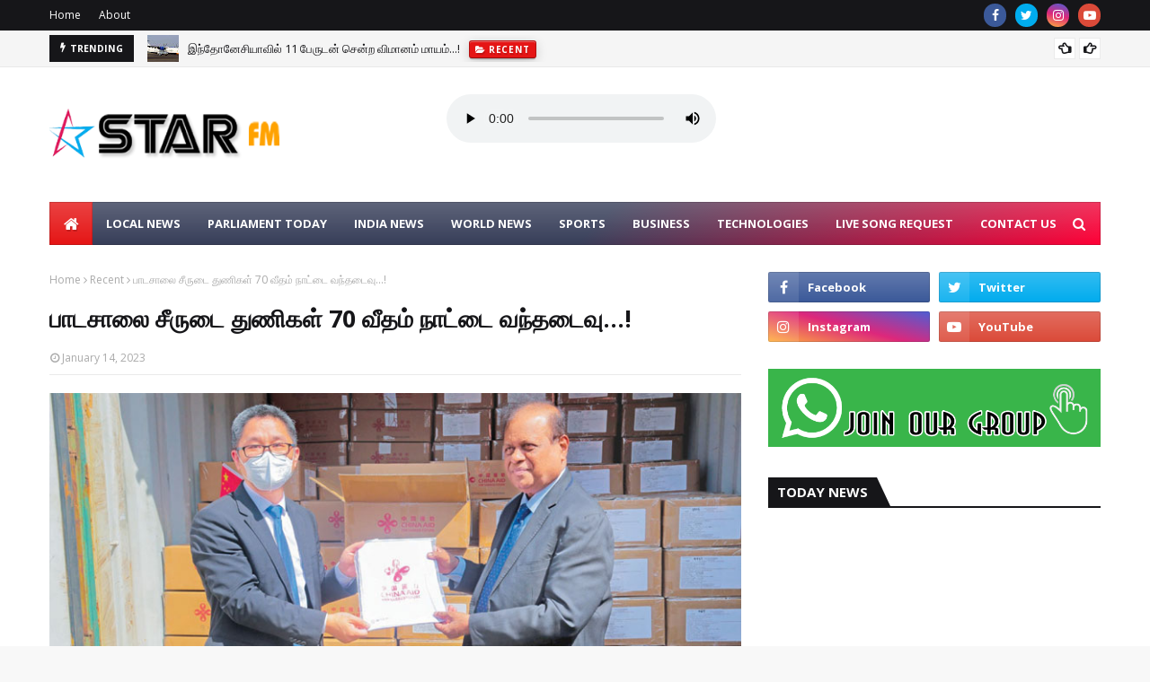

--- FILE ---
content_type: text/html; charset=utf-8
request_url: https://www.google.com/recaptcha/api2/aframe
body_size: 263
content:
<!DOCTYPE HTML><html><head><meta http-equiv="content-type" content="text/html; charset=UTF-8"></head><body><script nonce="TRpLioIppr05Z1TxLycliA">/** Anti-fraud and anti-abuse applications only. See google.com/recaptcha */ try{var clients={'sodar':'https://pagead2.googlesyndication.com/pagead/sodar?'};window.addEventListener("message",function(a){try{if(a.source===window.parent){var b=JSON.parse(a.data);var c=clients[b['id']];if(c){var d=document.createElement('img');d.src=c+b['params']+'&rc='+(localStorage.getItem("rc::a")?sessionStorage.getItem("rc::b"):"");window.document.body.appendChild(d);sessionStorage.setItem("rc::e",parseInt(sessionStorage.getItem("rc::e")||0)+1);localStorage.setItem("rc::h",'1768685840166');}}}catch(b){}});window.parent.postMessage("_grecaptcha_ready", "*");}catch(b){}</script></body></html>

--- FILE ---
content_type: text/javascript; charset=UTF-8
request_url: https://www.starfm.lk/feeds/posts/default/-/Political?alt=json-in-script&max-results=3&callback=jQuery11240306368720943089_1768685835589&_=1768685835590
body_size: 4614
content:
// API callback
jQuery11240306368720943089_1768685835589({"version":"1.0","encoding":"UTF-8","feed":{"xmlns":"http://www.w3.org/2005/Atom","xmlns$openSearch":"http://a9.com/-/spec/opensearchrss/1.0/","xmlns$blogger":"http://schemas.google.com/blogger/2008","xmlns$georss":"http://www.georss.org/georss","xmlns$gd":"http://schemas.google.com/g/2005","xmlns$thr":"http://purl.org/syndication/thread/1.0","id":{"$t":"tag:blogger.com,1999:blog-6590430553604820509"},"updated":{"$t":"2026-01-17T19:14:07.630+05:30"},"category":[{"term":"Recent"},{"term":"Local News"},{"term":"World News"},{"term":"Sri Lanka"},{"term":"Trending News"},{"term":"India News"},{"term":"Sports News"},{"term":"Business News"},{"term":"Middle East"},{"term":"Cinema News"},{"term":"Weather Report"},{"term":"Special News"},{"term":"Health"},{"term":"Technologies"},{"term":"Education"},{"term":"Breaking News"},{"term":"News Alert"},{"term":"Tamil Nadu"},{"term":"Provincial"},{"term":"Accident"},{"term":"Election"},{"term":"Health Tips"},{"term":"Europe Updates"},{"term":"Political"},{"term":"Parliament"},{"term":"Power Cut"},{"term":"International News"},{"term":"Islamic News"},{"term":"Qatar"},{"term":"world"},{"term":"Flash News"},{"term":"Cricket"},{"term":"President"},{"term":"Tourism"},{"term":"USA"},{"term":"Colombo"},{"term":"Chennai Updates"},{"term":"Fifa"},{"term":"Gold Rate"},{"term":"Goverment"},{"term":"Interesting"},{"term":"UAE"},{"term":"Exchange Rate"},{"term":"Islamic Tips"},{"term":"Saudi Arabia"},{"term":"China"},{"term":"Police Update"},{"term":"CEB"},{"term":"Bigg Boss"},{"term":"Crime"},{"term":"Covid-19"},{"term":"Gaza"},{"term":"Australia"},{"term":"IMF"},{"term":"SLMC"},{"term":"Pakistan"},{"term":"Qatar Updates"},{"term":"Police"},{"term":"Batti News"},{"term":"Import"},{"term":"Jaffna News"},{"term":"Social Media"},{"term":"Export"},{"term":"Traffic"},{"term":"UK"},{"term":"Updates"},{"term":"Clean Sri Lanka"},{"term":"Passport"},{"term":"Wish"},{"term":"Canada"},{"term":"Earthquake"},{"term":"Flight Updates"},{"term":"ICC Cricket"},{"term":"Olympic"},{"term":"Palestine"},{"term":"india"},{"term":"Arrest"},{"term":"Budget"},{"term":"Media"},{"term":"Petrol"},{"term":"Police Media"},{"term":"TVK"},{"term":"World Bank"},{"term":"rec"},{"term":"Airport"},{"term":"Actor Vijay"},{"term":"Arab News"},{"term":"CID"},{"term":"Central Bank"},{"term":"Child"},{"term":"Digital ID Card"},{"term":"Emergency"},{"term":"Enter"},{"term":"Hospital"},{"term":"Jobs"},{"term":"Medical"},{"term":"Meeting"},{"term":"UN"},{"term":"AKD"},{"term":"Aviation"},{"term":"Cyber Attacks"},{"term":"Driving Licence"},{"term":"Featured Post"},{"term":"Forign"},{"term":"Gazette"},{"term":"IPL"},{"term":"Immigration"},{"term":"Jaffa News"},{"term":"Kalmunai News"},{"term":"Live"},{"term":"Motor Traffic"},{"term":"New Year"},{"term":"News Aler"},{"term":"Radio Station"},{"term":"Railway"},{"term":"Religious"},{"term":"Scam"},{"term":"School"},{"term":"Tax"},{"term":"VAT"},{"term":"Visa"},{"term":"Agricuture"},{"term":"Al-Jazeera"},{"term":"Asian News"},{"term":"Bus Fees"},{"term":"CEO"},{"term":"CSE"},{"term":"Cabinet"},{"term":"Commission"},{"term":"Complaints"},{"term":"Coronavirus"},{"term":"Developments"},{"term":"EDB"},{"term":"Econ"},{"term":"Economy"},{"term":"Event"},{"term":"Expo"},{"term":"Farmers"},{"term":"France Update"},{"term":"Future"},{"term":"Gas Price"},{"term":"HMPV VIRUS"},{"term":"HRCSL"},{"term":"History"},{"term":"IAEA"},{"term":"Independence Day"},{"term":"Janaza Announcement"},{"term":"Kerala News"},{"term":"Koria Updates"},{"term":"Kuwait"},{"term":"Mettings"},{"term":"Nowfar Ahamed"},{"term":"Oil"},{"term":"Oman"},{"term":"Online Scam"},{"term":"Press"},{"term":"Prime Minister"},{"term":"Railwa"},{"term":"Ramalan"},{"term":"Ronaldo"},{"term":"SBFE"},{"term":"SL MEDIA"},{"term":"Special Forces"},{"term":"Sri Lanka Customs"},{"term":"TikTok"},{"term":"Top Sto"},{"term":"Transport"},{"term":"UNP"},{"term":"WHO"},{"term":"Warning"},{"term":"Water Bill"},{"term":"World Cup"},{"term":"World Teachers Day"},{"term":"lo"}],"title":{"type":"text","$t":"📻 Star Radio"},"subtitle":{"type":"html","$t":"Super Star Radio Station"},"link":[{"rel":"http://schemas.google.com/g/2005#feed","type":"application/atom+xml","href":"https:\/\/www.starfm.lk\/feeds\/posts\/default"},{"rel":"self","type":"application/atom+xml","href":"https:\/\/www.blogger.com\/feeds\/6590430553604820509\/posts\/default\/-\/Political?alt=json-in-script\u0026max-results=3"},{"rel":"alternate","type":"text/html","href":"https:\/\/www.starfm.lk\/search\/label\/Political"},{"rel":"hub","href":"http://pubsubhubbub.appspot.com/"},{"rel":"next","type":"application/atom+xml","href":"https:\/\/www.blogger.com\/feeds\/6590430553604820509\/posts\/default\/-\/Political\/-\/Political?alt=json-in-script\u0026start-index=4\u0026max-results=3"}],"author":[{"name":{"$t":"Star Fm Lanka"},"uri":{"$t":"http:\/\/www.blogger.com\/profile\/12310483885858593261"},"email":{"$t":"noreply@blogger.com"},"gd$image":{"rel":"http://schemas.google.com/g/2005#thumbnail","width":"16","height":"16","src":"https:\/\/img1.blogblog.com\/img\/b16-rounded.gif"}}],"generator":{"version":"7.00","uri":"http://www.blogger.com","$t":"Blogger"},"openSearch$totalResults":{"$t":"50"},"openSearch$startIndex":{"$t":"1"},"openSearch$itemsPerPage":{"$t":"3"},"entry":[{"id":{"$t":"tag:blogger.com,1999:blog-6590430553604820509.post-7115488528883514892"},"published":{"$t":"2025-09-09T12:55:00.001+05:30"},"updated":{"$t":"2025-09-09T12:55:05.673+05:30"},"category":[{"scheme":"http://www.blogger.com/atom/ns#","term":"Election"},{"scheme":"http://www.blogger.com/atom/ns#","term":"Local News"},{"scheme":"http://www.blogger.com/atom/ns#","term":"Political"},{"scheme":"http://www.blogger.com/atom/ns#","term":"Recent"}],"title":{"type":"text","$t":"மாகாண சபைத் தேர்தல் தொடர்பில் தகவல்...!"},"content":{"type":"html","$t":"\u003Ca href=\"https:\/\/blogger.googleusercontent.com\/img\/b\/R29vZ2xl\/AVvXsEiVLlLTj_EnCR3m6sFGXV7-HfNSHN5FOEdP_GxvSX_HvcuFd7gCU4evEtIdnF8V7ngT6HdsvB8f_Uak4YKHb2CS1Ppd4IivgZi69ox3c9h53TjCDrbKYOYqmGwauL5KjXmFHDZ-t4Ui-zjCAhJCJsNJBh35tb9oah96eTqzLhKEu6wYcqyYie5aEoY5RtE\/s800\/rilwin-silva.png\"\u003E\u003Cimg border=\"0\" src=\"https:\/\/blogger.googleusercontent.com\/img\/b\/R29vZ2xl\/AVvXsEiVLlLTj_EnCR3m6sFGXV7-HfNSHN5FOEdP_GxvSX_HvcuFd7gCU4evEtIdnF8V7ngT6HdsvB8f_Uak4YKHb2CS1Ppd4IivgZi69ox3c9h53TjCDrbKYOYqmGwauL5KjXmFHDZ-t4Ui-zjCAhJCJsNJBh35tb9oah96eTqzLhKEu6wYcqyYie5aEoY5RtE\/s16000\/rilwin-silva.png\" \/\u003E\u003C\/a\u003E\u003Cbr \/\u003E\u003Cbr \/\u003E\u003Cb\u003E\u003Cspan style=\"color: red; font-size: large;\"\u003Eமாகாண சபைத் தேர்தல் அடுத்த வருடம் நடத்தப்படும் எனவும் சட்டச் சிக்கல்களை தீர்ப்பதற்கான முயற்சிகளில் அரசாங்கம் அதிக கவனம் செலுத்தி வருவதாகவும் மக்கள் விடுதலை முன்னணியின் பொதுச் செயலாளர் ரில்வின் சில்வா தெரிவித்தார்.\u003C\/span\u003E\u003C\/b\u003E\u003Cdiv\u003E\u003Cbr \/\u003Eயாழ்ப்பாணத்தில் கடந்த 7ஆம் திகதி நூலகம் ஒன்றை திறந்து வைத்து உரையாற்றும் போதே அவர் இவ்வாறு குறிப்பிட்டுள்ளார்.\u003Cbr \/\u003E\u003Cbr \/\u003Eஅங்கு அவர் மேலும் தெரிவிக்கையில், மாகாண சபைத் தேர்தலை நடத்துவதற்கு அரசாங்கத்திற்கு சந்தர்ப்பம் இருக்கிறது.\u003Cbr \/\u003E\u003Cbr \/\u003Eஆனால், சில சட்ட சிக்கல்களாலேயே காலந்தாழ்த்தப்படுகிறது. ஜனாதிபதித் தேர்தல், பாராளுமன்றத் தேர்தல் மற்றும் உள்ளூராட்சி மன்றத் தேர்தலை வெற்றிக் கொண்டது போன்று மாகாண சபைத் தேர்தலையும் தேசிய மக்கள் சக்தி வெற்றிகொள்ளும்.\u003Cbr \/\u003E\u003Cbr \/\u003Eகடந்த அரசாங்கங்களே தேர்தல் சட்டத்தில் திருத்தங்களை மேற்கொண்டது. இதனால்,மாகாண சபைகளை நடத்துவதில் பெரும் சிக்கல்கள் ஏற்பட்டுள்ளன.\u003Cbr \/\u003E\u003Cbr \/\u003Eஇந்த சிக்கல்கள் விரைவில் தீர்க்கப்படும். புதிதாக எல்லை நிர்ணயம் செய்ய வேண்டியுள்ளது.\u003Cbr \/\u003E\u003Cbr \/\u003Eமுன்னதாக செய்யப்பட்ட எல்லை நிர்ணயத்தில் பல்வேறு தவறுகள் இருந்ததால், பாராளுமன்றத்தில் அது நிறைவேற்றப்படவில்லை.\u003Cbr \/\u003E\u003Cbr \/\u003Eஇதன் காரணமாகவே மாகாண சபைத் தேர்தலை நடத்த முடியாதுள்ளது.\u003Cbr \/\u003E\u003Cbr \/\u003Eஇந்நிலையில், புதிதாக மீண்டும் எல்லை நிர்ணயம் செய்ய வேண்டியுள்ளது.\u003Cbr \/\u003E\u003Cbr \/\u003Eஅதற்காக புதிய ஆணைக்குழு ஒன்றை நியமித்து, எல்லை நிர்ணயம் செய்வதற்கு நடவடிக்கை எடுக்க வேண்டும்.\u003Cbr \/\u003E\u003Cbr \/\u003Eஎதிர்வரும் வருடத்தில் எல்லை நிர்ணயம் செய்யப்பட்டு, மாகாண சபைத் தேர்தலை நடத்த முடியும்.\u003C\/div\u003E"},"link":[{"rel":"replies","type":"application/atom+xml","href":"https:\/\/www.starfm.lk\/feeds\/7115488528883514892\/comments\/default","title":"Post Comments"},{"rel":"replies","type":"text/html","href":"https:\/\/www.starfm.lk\/2025\/09\/blog-post_54.html#comment-form","title":"0 Comments"},{"rel":"edit","type":"application/atom+xml","href":"https:\/\/www.blogger.com\/feeds\/6590430553604820509\/posts\/default\/7115488528883514892"},{"rel":"self","type":"application/atom+xml","href":"https:\/\/www.blogger.com\/feeds\/6590430553604820509\/posts\/default\/7115488528883514892"},{"rel":"alternate","type":"text/html","href":"https:\/\/www.starfm.lk\/2025\/09\/blog-post_54.html","title":"மாகாண சபைத் தேர்தல் தொடர்பில் தகவல்...!"}],"author":[{"name":{"$t":"Star Radio"},"uri":{"$t":"http:\/\/www.blogger.com\/profile\/16328920854350381027"},"email":{"$t":"noreply@blogger.com"},"gd$image":{"rel":"http://schemas.google.com/g/2005#thumbnail","width":"32","height":"32","src":"\/\/blogger.googleusercontent.com\/img\/b\/R29vZ2xl\/AVvXsEjDFaUsxnBj_7dgNcJxitgVPS8ItSulYmv4imU-sIOitRgd58blHAqp29osTa7qQNrG9KJi9n083zXGgnj2wIn9KzpqcVRufOXUb1TZm5UVbzky_EjzC3njcVB_bsLt1w\/s113\/starfm.jpg"}}],"media$thumbnail":{"xmlns$media":"http://search.yahoo.com/mrss/","url":"https:\/\/blogger.googleusercontent.com\/img\/b\/R29vZ2xl\/AVvXsEiVLlLTj_EnCR3m6sFGXV7-HfNSHN5FOEdP_GxvSX_HvcuFd7gCU4evEtIdnF8V7ngT6HdsvB8f_Uak4YKHb2CS1Ppd4IivgZi69ox3c9h53TjCDrbKYOYqmGwauL5KjXmFHDZ-t4Ui-zjCAhJCJsNJBh35tb9oah96eTqzLhKEu6wYcqyYie5aEoY5RtE\/s72-c\/rilwin-silva.png","height":"72","width":"72"},"thr$total":{"$t":"0"}},{"id":{"$t":"tag:blogger.com,1999:blog-6590430553604820509.post-4399553286129969383"},"published":{"$t":"2025-07-14T16:22:00.006+05:30"},"updated":{"$t":"2025-07-15T11:39:33.638+05:30"},"category":[{"scheme":"http://www.blogger.com/atom/ns#","term":"Local News"},{"scheme":"http://www.blogger.com/atom/ns#","term":"Political"},{"scheme":"http://www.blogger.com/atom/ns#","term":"Recent"}],"title":{"type":"text","$t":"அஜித் பி பெரேராவின் பதவி மரிக்காருக்கு தொடர்பில்...!"},"content":{"type":"html","$t":"\u003Ca href=\"https:\/\/blogger.googleusercontent.com\/img\/b\/R29vZ2xl\/AVvXsEjcfUXBKbktEg0fQPr6WaAYAZsF-DmVc1bzEVA3fA8esU2OA6ZAz7qVj_YLZVfh0GSBY9Ush7lTl7BzL1x3FvOu2TyBJ8BcEbrIy9W-OZBlXz3YQ0hZhJIkA72594sCZ5FXFiGDa7LNRb8Jzhf8326qWI6YBA-sZJO3r5nOUdAe26bK2jlSLHspFLMYOW4\/s800\/maraikkar-and.png\"\u003E\u003Cimg border=\"0\" src=\"https:\/\/blogger.googleusercontent.com\/img\/b\/R29vZ2xl\/AVvXsEjcfUXBKbktEg0fQPr6WaAYAZsF-DmVc1bzEVA3fA8esU2OA6ZAz7qVj_YLZVfh0GSBY9Ush7lTl7BzL1x3FvOu2TyBJ8BcEbrIy9W-OZBlXz3YQ0hZhJIkA72594sCZ5FXFiGDa7LNRb8Jzhf8326qWI6YBA-sZJO3r5nOUdAe26bK2jlSLHspFLMYOW4\/s16000\/maraikkar-and.png\" \/\u003E\u003C\/a\u003E\u003Cbr \/\u003E\u003Cbr \/\u003E\u003Cb\u003E\u003Cspan style=\"color: red; font-size: large;\"\u003Eஐக்கிய மக்கள் சக்தியின் களுத்துறை மாவட்ட பாராளுமன்ற உறுப்பினர் சட்டத்தரணி அஜித் பி பெரேரா, உட்கட்டமைப்பு மற்றும் மூலோபாய மேம்பாடு தொடர்பான துறைசார் மேற்பார்வைக் குழுவின் தலைவர் பதவியிலிருந்து விலகியுள்ளார்.\u003Cbr \/\u003E\u003C\/span\u003E\u003C\/b\u003E\u003Cbr \/\u003Eஇதனையடுத்து ஐக்கிய மக்கள் சக்தியின் கொழும்பு மாவட்ட பாராளுமன்ற உறுப்பினர் எஸ்.எம். மரிக்கார், அந்தக் குழுவின் தலைவராக நியமிக்கப்பட்டுள்ளார்.\u003Cbr \/\u003E\u003Cbr \/\u003Eமரிக்கரின் பெயரை நாடாளுமன்ற உறுப்பினர் அஜித் பி பெரேரா முன்மொழிய பாராளுமன்ற உறுப்பினர் ஜகத் விதான வழிமொழிந்தார்."},"link":[{"rel":"replies","type":"application/atom+xml","href":"https:\/\/www.starfm.lk\/feeds\/4399553286129969383\/comments\/default","title":"Post Comments"},{"rel":"replies","type":"text/html","href":"https:\/\/www.starfm.lk\/2025\/07\/blog-post_53.html#comment-form","title":"0 Comments"},{"rel":"edit","type":"application/atom+xml","href":"https:\/\/www.blogger.com\/feeds\/6590430553604820509\/posts\/default\/4399553286129969383"},{"rel":"self","type":"application/atom+xml","href":"https:\/\/www.blogger.com\/feeds\/6590430553604820509\/posts\/default\/4399553286129969383"},{"rel":"alternate","type":"text/html","href":"https:\/\/www.starfm.lk\/2025\/07\/blog-post_53.html","title":"அஜித் பி பெரேராவின் பதவி மரிக்காருக்கு தொடர்பில்...!"}],"author":[{"name":{"$t":"Star Radio"},"uri":{"$t":"http:\/\/www.blogger.com\/profile\/16328920854350381027"},"email":{"$t":"noreply@blogger.com"},"gd$image":{"rel":"http://schemas.google.com/g/2005#thumbnail","width":"32","height":"32","src":"\/\/blogger.googleusercontent.com\/img\/b\/R29vZ2xl\/AVvXsEjDFaUsxnBj_7dgNcJxitgVPS8ItSulYmv4imU-sIOitRgd58blHAqp29osTa7qQNrG9KJi9n083zXGgnj2wIn9KzpqcVRufOXUb1TZm5UVbzky_EjzC3njcVB_bsLt1w\/s113\/starfm.jpg"}}],"media$thumbnail":{"xmlns$media":"http://search.yahoo.com/mrss/","url":"https:\/\/blogger.googleusercontent.com\/img\/b\/R29vZ2xl\/AVvXsEjcfUXBKbktEg0fQPr6WaAYAZsF-DmVc1bzEVA3fA8esU2OA6ZAz7qVj_YLZVfh0GSBY9Ush7lTl7BzL1x3FvOu2TyBJ8BcEbrIy9W-OZBlXz3YQ0hZhJIkA72594sCZ5FXFiGDa7LNRb8Jzhf8326qWI6YBA-sZJO3r5nOUdAe26bK2jlSLHspFLMYOW4\/s72-c\/maraikkar-and.png","height":"72","width":"72"},"thr$total":{"$t":"0"}},{"id":{"$t":"tag:blogger.com,1999:blog-6590430553604820509.post-4226295982215093242"},"published":{"$t":"2025-07-06T14:06:00.007+05:30"},"updated":{"$t":"2025-07-06T14:06:28.668+05:30"},"category":[{"scheme":"http://www.blogger.com/atom/ns#","term":"Local News"},{"scheme":"http://www.blogger.com/atom/ns#","term":"Political"},{"scheme":"http://www.blogger.com/atom/ns#","term":"Recent"}],"title":{"type":"text","$t":"Update: சர்ச்சைக்குரிய 323 கொள்கலன்கள் விடுவிக்கப்பட்ட விவகாரம் – முஜிபுர் ரஹ்மான் எம்.பி வெளியிட்ட தகவல்...!"},"content":{"type":"html","$t":"\u003Ca href=\"https:\/\/blogger.googleusercontent.com\/img\/b\/R29vZ2xl\/AVvXsEjbJHkSUEL2Fxc0bPCFKM1OZxlEnF028LfGI2EPbf80E4fx7S-VyYFcZnoIGmTriaGQQ5WvH2mBCvCnBoPkKEQPAeZG4ul0ETfP1a8EbGANB5S1iANBZufCWtw_eLaQutFXGHBKewdYQ-9KFD0u60HJ-hATbK1TmXwROsKLB1tRwvmeeE-OIqeaO3UvbTk\/s800\/mujubur-rahman.png\"\u003E\u003Cimg border=\"0\" src=\"https:\/\/blogger.googleusercontent.com\/img\/b\/R29vZ2xl\/AVvXsEjbJHkSUEL2Fxc0bPCFKM1OZxlEnF028LfGI2EPbf80E4fx7S-VyYFcZnoIGmTriaGQQ5WvH2mBCvCnBoPkKEQPAeZG4ul0ETfP1a8EbGANB5S1iANBZufCWtw_eLaQutFXGHBKewdYQ-9KFD0u60HJ-hATbK1TmXwROsKLB1tRwvmeeE-OIqeaO3UvbTk\/s16000\/mujubur-rahman.png\" \/\u003E\u003C\/a\u003E\u003Cbr \/\u003E\u003Cbr \/\u003E\u003Cb\u003E\u003Cspan style=\"color: red; font-size: large;\"\u003Eசமீபத்தில் சர்ச்சைக்குரிய 323 கொள்கலன்கள் விடுவிக்கப்பட்ட விவகாரம் தொடர்பாக நடத்தப்பட்ட விசாரணையின் அறிக்கையின்படி, சுங்கத் திணைக்கள பணிப்பாளர் நாயகம் தனது அதிகாரங்களை மீறி கொள்கலன்களை விடுவித்துள்ளதாக ஐக்கிய மக்கள் சக்தியின் நாடாளுமன்ற உறுப்பினர் முஜிபுர் ரஹ்மான் தெரிவித்தார்.\u003Cbr \/\u003E\u003C\/span\u003E\u003C\/b\u003E\u003Cbr \/\u003Eஇதனுடன், தொடர்புடைய விசாரணை அறிக்கையையும் அவர் முன்வைத்தார்.\u003Cbr \/\u003E\u003Cbr \/\u003Eஅறிக்கையின்படி, விடுவிக்கப்பட்ட கொள்கலன்களின் எண்ணிக்கை 323 அல்ல, 309 ஆகும்.\u003Cbr \/\u003E\u003Cbr \/\u003Eஅவற்றில் 151 சிவப்பு லேபள்களின் கீழ் வழங்கப்பட்டாலும் அவற்றில் 37 முறையான விதிமுறைக்கு உட்படுத்தப்படாமல் விடுவிக்கப்பட்டன என்றும் அவர் கூறினார்.\u003Cbr \/\u003E\u003Cbr \/\u003Eமுடிவு எடுப்பதற்கு முன்பே 2 கொள்கலன்கள் முன்கூட்டியே விடுவிக்கப்பட்டதாகவும் அவர் கூறினார்.\u003Cbr \/\u003E\u003Cbr \/\u003Eதற்போதுள்ள சுங்கச் சட்டத்தின்படி, சிவப்பு லேபள் கொண்ட கொள்கலன்கள் சோதனை மற்றும் ஸ்கேன் ஆய்வுக்குப் பின்னரே விடுவிக்கப்பட வேண்டும் என்று தொடர்புடைய அறிக்கையில் தெரிவிக்கப்பட்டுள்ளது என்றும் அவர் தெரிவித்துள்ளார்."},"link":[{"rel":"replies","type":"application/atom+xml","href":"https:\/\/www.starfm.lk\/feeds\/4226295982215093242\/comments\/default","title":"Post Comments"},{"rel":"replies","type":"text/html","href":"https:\/\/www.starfm.lk\/2025\/07\/update-323.html#comment-form","title":"0 Comments"},{"rel":"edit","type":"application/atom+xml","href":"https:\/\/www.blogger.com\/feeds\/6590430553604820509\/posts\/default\/4226295982215093242"},{"rel":"self","type":"application/atom+xml","href":"https:\/\/www.blogger.com\/feeds\/6590430553604820509\/posts\/default\/4226295982215093242"},{"rel":"alternate","type":"text/html","href":"https:\/\/www.starfm.lk\/2025\/07\/update-323.html","title":"Update: சர்ச்சைக்குரிய 323 கொள்கலன்கள் விடுவிக்கப்பட்ட விவகாரம் – முஜிபுர் ரஹ்மான் எம்.பி வெளியிட்ட தகவல்...!"}],"author":[{"name":{"$t":"Star Radio"},"uri":{"$t":"http:\/\/www.blogger.com\/profile\/16328920854350381027"},"email":{"$t":"noreply@blogger.com"},"gd$image":{"rel":"http://schemas.google.com/g/2005#thumbnail","width":"32","height":"32","src":"\/\/blogger.googleusercontent.com\/img\/b\/R29vZ2xl\/AVvXsEjDFaUsxnBj_7dgNcJxitgVPS8ItSulYmv4imU-sIOitRgd58blHAqp29osTa7qQNrG9KJi9n083zXGgnj2wIn9KzpqcVRufOXUb1TZm5UVbzky_EjzC3njcVB_bsLt1w\/s113\/starfm.jpg"}}],"media$thumbnail":{"xmlns$media":"http://search.yahoo.com/mrss/","url":"https:\/\/blogger.googleusercontent.com\/img\/b\/R29vZ2xl\/AVvXsEjbJHkSUEL2Fxc0bPCFKM1OZxlEnF028LfGI2EPbf80E4fx7S-VyYFcZnoIGmTriaGQQ5WvH2mBCvCnBoPkKEQPAeZG4ul0ETfP1a8EbGANB5S1iANBZufCWtw_eLaQutFXGHBKewdYQ-9KFD0u60HJ-hATbK1TmXwROsKLB1tRwvmeeE-OIqeaO3UvbTk\/s72-c\/mujubur-rahman.png","height":"72","width":"72"},"thr$total":{"$t":"0"}}]}});

--- FILE ---
content_type: text/javascript; charset=UTF-8
request_url: https://www.starfm.lk/feeds/posts/default?alt=json-in-script&max-results=6&callback=jQuery11240306368720943089_1768685835585&_=1768685835586
body_size: 7254
content:
// API callback
jQuery11240306368720943089_1768685835585({"version":"1.0","encoding":"UTF-8","feed":{"xmlns":"http://www.w3.org/2005/Atom","xmlns$openSearch":"http://a9.com/-/spec/opensearchrss/1.0/","xmlns$blogger":"http://schemas.google.com/blogger/2008","xmlns$georss":"http://www.georss.org/georss","xmlns$gd":"http://schemas.google.com/g/2005","xmlns$thr":"http://purl.org/syndication/thread/1.0","id":{"$t":"tag:blogger.com,1999:blog-6590430553604820509"},"updated":{"$t":"2026-01-17T19:14:07.630+05:30"},"category":[{"term":"Recent"},{"term":"Local News"},{"term":"World News"},{"term":"Sri Lanka"},{"term":"Trending News"},{"term":"India News"},{"term":"Sports News"},{"term":"Business News"},{"term":"Middle East"},{"term":"Cinema News"},{"term":"Weather Report"},{"term":"Special News"},{"term":"Health"},{"term":"Technologies"},{"term":"Education"},{"term":"Breaking News"},{"term":"News Alert"},{"term":"Tamil Nadu"},{"term":"Provincial"},{"term":"Accident"},{"term":"Election"},{"term":"Health Tips"},{"term":"Europe Updates"},{"term":"Political"},{"term":"Parliament"},{"term":"Power Cut"},{"term":"International News"},{"term":"Islamic News"},{"term":"Qatar"},{"term":"world"},{"term":"Flash News"},{"term":"Cricket"},{"term":"President"},{"term":"Tourism"},{"term":"USA"},{"term":"Colombo"},{"term":"Chennai Updates"},{"term":"Fifa"},{"term":"Gold Rate"},{"term":"Goverment"},{"term":"Interesting"},{"term":"UAE"},{"term":"Exchange Rate"},{"term":"Islamic Tips"},{"term":"Saudi Arabia"},{"term":"China"},{"term":"Police Update"},{"term":"CEB"},{"term":"Bigg Boss"},{"term":"Crime"},{"term":"Covid-19"},{"term":"Gaza"},{"term":"Australia"},{"term":"IMF"},{"term":"SLMC"},{"term":"Pakistan"},{"term":"Qatar Updates"},{"term":"Police"},{"term":"Batti News"},{"term":"Import"},{"term":"Jaffna News"},{"term":"Social Media"},{"term":"Export"},{"term":"Traffic"},{"term":"UK"},{"term":"Updates"},{"term":"Clean Sri Lanka"},{"term":"Passport"},{"term":"Wish"},{"term":"Canada"},{"term":"Earthquake"},{"term":"Flight Updates"},{"term":"ICC Cricket"},{"term":"Olympic"},{"term":"Palestine"},{"term":"india"},{"term":"Arrest"},{"term":"Budget"},{"term":"Media"},{"term":"Petrol"},{"term":"Police Media"},{"term":"TVK"},{"term":"World Bank"},{"term":"rec"},{"term":"Airport"},{"term":"Actor Vijay"},{"term":"Arab News"},{"term":"CID"},{"term":"Central Bank"},{"term":"Child"},{"term":"Digital ID Card"},{"term":"Emergency"},{"term":"Enter"},{"term":"Hospital"},{"term":"Jobs"},{"term":"Medical"},{"term":"Meeting"},{"term":"UN"},{"term":"AKD"},{"term":"Aviation"},{"term":"Cyber Attacks"},{"term":"Driving Licence"},{"term":"Featured Post"},{"term":"Forign"},{"term":"Gazette"},{"term":"IPL"},{"term":"Immigration"},{"term":"Jaffa News"},{"term":"Kalmunai News"},{"term":"Live"},{"term":"Motor Traffic"},{"term":"New Year"},{"term":"News Aler"},{"term":"Radio Station"},{"term":"Railway"},{"term":"Religious"},{"term":"Scam"},{"term":"School"},{"term":"Tax"},{"term":"VAT"},{"term":"Visa"},{"term":"Agricuture"},{"term":"Al-Jazeera"},{"term":"Asian News"},{"term":"Bus Fees"},{"term":"CEO"},{"term":"CSE"},{"term":"Cabinet"},{"term":"Commission"},{"term":"Complaints"},{"term":"Coronavirus"},{"term":"Developments"},{"term":"EDB"},{"term":"Econ"},{"term":"Economy"},{"term":"Event"},{"term":"Expo"},{"term":"Farmers"},{"term":"France Update"},{"term":"Future"},{"term":"Gas Price"},{"term":"HMPV VIRUS"},{"term":"HRCSL"},{"term":"History"},{"term":"IAEA"},{"term":"Independence Day"},{"term":"Janaza Announcement"},{"term":"Kerala News"},{"term":"Koria Updates"},{"term":"Kuwait"},{"term":"Mettings"},{"term":"Nowfar Ahamed"},{"term":"Oil"},{"term":"Oman"},{"term":"Online Scam"},{"term":"Press"},{"term":"Prime Minister"},{"term":"Railwa"},{"term":"Ramalan"},{"term":"Ronaldo"},{"term":"SBFE"},{"term":"SL MEDIA"},{"term":"Special Forces"},{"term":"Sri Lanka Customs"},{"term":"TikTok"},{"term":"Top Sto"},{"term":"Transport"},{"term":"UNP"},{"term":"WHO"},{"term":"Warning"},{"term":"Water Bill"},{"term":"World Cup"},{"term":"World Teachers Day"},{"term":"lo"}],"title":{"type":"text","$t":"📻 Star Radio"},"subtitle":{"type":"html","$t":"Super Star Radio Station"},"link":[{"rel":"http://schemas.google.com/g/2005#feed","type":"application/atom+xml","href":"https:\/\/www.starfm.lk\/feeds\/posts\/default"},{"rel":"self","type":"application/atom+xml","href":"https:\/\/www.blogger.com\/feeds\/6590430553604820509\/posts\/default?alt=json-in-script\u0026max-results=6"},{"rel":"alternate","type":"text/html","href":"https:\/\/www.starfm.lk\/"},{"rel":"hub","href":"http://pubsubhubbub.appspot.com/"},{"rel":"next","type":"application/atom+xml","href":"https:\/\/www.blogger.com\/feeds\/6590430553604820509\/posts\/default?alt=json-in-script\u0026start-index=7\u0026max-results=6"}],"author":[{"name":{"$t":"Star Fm Lanka"},"uri":{"$t":"http:\/\/www.blogger.com\/profile\/12310483885858593261"},"email":{"$t":"noreply@blogger.com"},"gd$image":{"rel":"http://schemas.google.com/g/2005#thumbnail","width":"16","height":"16","src":"https:\/\/img1.blogblog.com\/img\/b16-rounded.gif"}}],"generator":{"version":"7.00","uri":"http://www.blogger.com","$t":"Blogger"},"openSearch$totalResults":{"$t":"5108"},"openSearch$startIndex":{"$t":"1"},"openSearch$itemsPerPage":{"$t":"6"},"entry":[{"id":{"$t":"tag:blogger.com,1999:blog-6590430553604820509.post-6370426470282538774"},"published":{"$t":"2026-01-17T18:45:00.009+05:30"},"updated":{"$t":"2026-01-17T18:45:50.763+05:30"},"category":[{"scheme":"http://www.blogger.com/atom/ns#","term":"Recent"},{"scheme":"http://www.blogger.com/atom/ns#","term":"world"}],"title":{"type":"text","$t":"இந்தோனேசியாவில் 11 பேருடன் சென்ற விமானம் மாயம்...!"},"content":{"type":"html","$t":"\u003Cdiv class=\"separator\" style=\"clear: both; text-align: center;\"\u003E\u003Ca href=\"https:\/\/blogger.googleusercontent.com\/img\/b\/R29vZ2xl\/AVvXsEgh68-5wRW0J5fZAmwXlhBA3iBgFfCfiTn8EVTSD88K6swoOPm9p2IQdMQ_Pl2W4gHyzPXMHHd9LfhetQJbCbynk1oF2NBgb5JqA_Lms9vqxXp4xGxZO1_TGq8xKBmov61oMn-8lj50k_DxJSJU7N0ptgKZ-uNUNRAvRwSBxt4jYGKcczaUBoydCwGPLSu5\/s1280\/MediaFile.jpg\" imageanchor=\"1\" style=\"margin-left: 1em; margin-right: 1em;\"\u003E\u003Cimg border=\"0\" data-original-height=\"720\" data-original-width=\"1280\" height=\"360\" src=\"https:\/\/blogger.googleusercontent.com\/img\/b\/R29vZ2xl\/AVvXsEgh68-5wRW0J5fZAmwXlhBA3iBgFfCfiTn8EVTSD88K6swoOPm9p2IQdMQ_Pl2W4gHyzPXMHHd9LfhetQJbCbynk1oF2NBgb5JqA_Lms9vqxXp4xGxZO1_TGq8xKBmov61oMn-8lj50k_DxJSJU7N0ptgKZ-uNUNRAvRwSBxt4jYGKcczaUBoydCwGPLSu5\/w640-h360\/MediaFile.jpg\" width=\"640\" \/\u003E\u003C\/a\u003E\u003C\/div\u003E\u003Cbr \/\u003E\u003Cdiv\u003E\u003Cb\u003E\u003Cspan style=\"color: red; font-size: large;\"\u003Eஇந்தோனேசிய கடல்சார் விவகாரம் மற்றும் மீன்பிடி அமைச்சினால் இயக்கப்படும் ATR 42-500 ரக விமானம் ஒன்று, இன்று மகாசர் நகருக்கு அருகே பறந்து கொண்டிருந்தபோது திடீரென மாயமானது.\u003C\/span\u003E\u003C\/b\u003E\u003C\/div\u003E\u003Cdiv\u003E\u003Cbr \/\u003E\u003C\/div\u003Eஇந்தோனேசியாவின் யோக்யகர்த்தாவிலிருந்து (Yogyakarta) தென் சுலவேசி மாகாணத்தின் தலைநகரான மகாசருக்கு இந்த விமானம் புறப்பட்டுச் சென்றது.\u003Cbr \/\u003E\u003Cbr \/\u003Eமகாசரில் உள்ள சுல்தான் ஹசனூதின் சர்வதேச விமான நிலையத்தில் தரையிறங்க சில நிமிடங்களே இருந்த நிலையில், பிற்பகல் 1:17 அளவில் கட்டுப்பாட்டு அறையுடனான தொடர்பை இந்த விமானம் இழந்தது.\u003Cbr \/\u003E\u003Cbr \/\u003Eவிமானத்தில் 8 ஊழியர்களும் 3 பயணிகளும் இருந்ததாக உறுதிப்படுத்தப்பட்டுள்ளது\u003Cbr \/\u003E\u003Cbr \/\u003Eமகாசர் விமான நிலையத்திற்கு வடகிழக்கே சுமார் 20 கிலோமீற்றர் தொலைவில் உள்ள லியாங்-லியாங் மலைப்பகுதியில் விமானம் மாயமாகியுள்ளது.\u003Cbr \/\u003E\u003Cbr \/\u003Eஇந்தோனேசியாவின் தேசிய தேடுதல் மற்றும் மீட்பு முகவரகம் மற்றும் காவல்துறையினர் இணைந்து மாயமான விமானத்தைத் தேடும் பணிகளில் தீவிரமாக ஈடுபட்டுள்ளனர்.\u003Cbr \/\u003E\u003Cbr \/\u003Eஇதனிடையே, விமானம் மாயமானதாகக் கூறப்படும் மலைப்பகுதிகளில் இருந்து கரும்புகை எழும்புவது, விமானத்தின் பாகங்கள் சிதறிக் கிடப்பது போன்ற காணொளிகள் சமூக வலைத்தளங்களில் பரவி வருகின்றன.\u003Cbr \/\u003E\u003Cbr \/\u003Eதற்போது மீட்புக் குழுவினர் சம்பவ இடத்திற்கு விரைந்துள்ள நிலையில், மேலதிக தகவல்கள் விரைவில் வெளியாகும் என எதிர்பார்க்கப்படுகிறது."},"link":[{"rel":"replies","type":"application/atom+xml","href":"https:\/\/www.starfm.lk\/feeds\/6370426470282538774\/comments\/default","title":"Post Comments"},{"rel":"replies","type":"text/html","href":"https:\/\/www.starfm.lk\/2026\/01\/11.html#comment-form","title":"0 Comments"},{"rel":"edit","type":"application/atom+xml","href":"https:\/\/www.blogger.com\/feeds\/6590430553604820509\/posts\/default\/6370426470282538774"},{"rel":"self","type":"application/atom+xml","href":"https:\/\/www.blogger.com\/feeds\/6590430553604820509\/posts\/default\/6370426470282538774"},{"rel":"alternate","type":"text/html","href":"https:\/\/www.starfm.lk\/2026\/01\/11.html","title":"இந்தோனேசியாவில் 11 பேருடன் சென்ற விமானம் மாயம்...!"}],"author":[{"name":{"$t":"News Admin"},"uri":{"$t":"http:\/\/www.blogger.com\/profile\/11667355556730500298"},"email":{"$t":"noreply@blogger.com"},"gd$image":{"rel":"http://schemas.google.com/g/2005#thumbnail","width":"16","height":"16","src":"https:\/\/img1.blogblog.com\/img\/b16-rounded.gif"}}],"media$thumbnail":{"xmlns$media":"http://search.yahoo.com/mrss/","url":"https:\/\/blogger.googleusercontent.com\/img\/b\/R29vZ2xl\/AVvXsEgh68-5wRW0J5fZAmwXlhBA3iBgFfCfiTn8EVTSD88K6swoOPm9p2IQdMQ_Pl2W4gHyzPXMHHd9LfhetQJbCbynk1oF2NBgb5JqA_Lms9vqxXp4xGxZO1_TGq8xKBmov61oMn-8lj50k_DxJSJU7N0ptgKZ-uNUNRAvRwSBxt4jYGKcczaUBoydCwGPLSu5\/s72-w640-h360-c\/MediaFile.jpg","height":"72","width":"72"},"thr$total":{"$t":"0"}},{"id":{"$t":"tag:blogger.com,1999:blog-6590430553604820509.post-6200632491142812263"},"published":{"$t":"2026-01-17T16:52:00.007+05:30"},"updated":{"$t":"2026-01-17T16:52:35.516+05:30"},"category":[{"scheme":"http://www.blogger.com/atom/ns#","term":"Recent"},{"scheme":"http://www.blogger.com/atom/ns#","term":"Sri Lanka"}],"title":{"type":"text","$t":"இந்தியாவில் இருந்து இலங்கைக்கு கடத்த இருந்த பெரும்தொகை கஞ்சா பறிமுதல்...!"},"content":{"type":"html","$t":"\u003Ca href=\"https:\/\/blogger.googleusercontent.com\/img\/b\/R29vZ2xl\/AVvXsEh4JosYhhbD1vTwfSTrSLVYbh-vagdxN8XzCxRkiq9HjaH2Y8rtE279SqVRtweSOFs424hqFXyyC4_-yiw5qXfcpFLHsz47JrZKi_8guF9yoHRTo1M_gYL-eMteabpQNrYGXMgE37toeLU6swvxJwNrlOmM4nHllmcIJURt1_AKV2gRkA3vs_fUqgnqdSPz\/s290\/download.jpg\"\u003E\u003Cimg border=\"0\" height=\"384\" src=\"https:\/\/blogger.googleusercontent.com\/img\/b\/R29vZ2xl\/AVvXsEh4JosYhhbD1vTwfSTrSLVYbh-vagdxN8XzCxRkiq9HjaH2Y8rtE279SqVRtweSOFs424hqFXyyC4_-yiw5qXfcpFLHsz47JrZKi_8guF9yoHRTo1M_gYL-eMteabpQNrYGXMgE37toeLU6swvxJwNrlOmM4nHllmcIJURt1_AKV2gRkA3vs_fUqgnqdSPz\/w640-h384\/download.jpg\" width=\"640\" \/\u003E\u003C\/a\u003E\u003Cbr \/\u003E\u003Cbr \/\u003E\u003Cb\u003E\u003Cspan style=\"color: red; font-size: large;\"\u003Eஇந்தியாவின் மதுரை - வாடிப்பட்டி பகுதியில் இருந்து இலங்கைக்கு கடத்தப்படவிருந்த பெருந்தொகையான கஞ்சா போதைப்பொருள் பறிமுதல் செய்யப்பட்டுள்ளது. \u003Cbr \/\u003E\u003C\/span\u003E\u003C\/b\u003E \u003Cbr \/\u003Eபோதைப்பொருள் கட்டுப்பாட்டு பிரிவு அதிகாரிகள் முன்னெடுத்த சோதனை நடவடிக்கையின் போது 742 கிலோ கஞ்சா போதைப்பொருள் பறிமுதல் செய்யப்பட்டதாக இந்திய ஊடகங்கள் தெரிவிக்கின்றன. \u003Cbr \/\u003E \u003Cbr \/\u003Eஇதன்போது, தூத்துக்குடி மற்றும் ஆந்திராவை சேர்ந்த இரண்டு சந்தேக நபர்களும் கைது செய்யப்பட்டுள்ளனர். \u003Cbr \/\u003E \u003Cbr \/\u003Eகைது செய்யப்பட்ட இருவரும் மாநிலங்கள் மற்றும் நாடுகளுக்கிடையிலான ஒருங்கமைக்கப்பட்ட போதைப்பொருள் கும்பலை சேர்ந்தவர்கள் என குறிப்பிடப்பட்டுள்ளது. \u003Cbr \/\u003E \u003Cbr \/\u003Eகுறித்த குழுவுடன் தொடர்புடைய வெளிநாடுகளில் வசிக்கும் நபர்களை கைது செய்வதற்கான நடவடிக்கைகள் முன்னெடுக்கப்பட்டுள்ளதாக தெரிவிக்கப்பட்டுள்ளது.\n\u003Cp data-end=\"213\" data-is-last-node=\"\" data-is-only-node=\"\" data-start=\"155\"\u003E\u003C\/p\u003E"},"link":[{"rel":"replies","type":"application/atom+xml","href":"https:\/\/www.starfm.lk\/feeds\/6200632491142812263\/comments\/default","title":"Post Comments"},{"rel":"replies","type":"text/html","href":"https:\/\/www.starfm.lk\/2026\/01\/blog-post_48.html#comment-form","title":"0 Comments"},{"rel":"edit","type":"application/atom+xml","href":"https:\/\/www.blogger.com\/feeds\/6590430553604820509\/posts\/default\/6200632491142812263"},{"rel":"self","type":"application/atom+xml","href":"https:\/\/www.blogger.com\/feeds\/6590430553604820509\/posts\/default\/6200632491142812263"},{"rel":"alternate","type":"text/html","href":"https:\/\/www.starfm.lk\/2026\/01\/blog-post_48.html","title":"இந்தியாவில் இருந்து இலங்கைக்கு கடத்த இருந்த பெரும்தொகை கஞ்சா பறிமுதல்...!"}],"author":[{"name":{"$t":"News Admin"},"uri":{"$t":"http:\/\/www.blogger.com\/profile\/11667355556730500298"},"email":{"$t":"noreply@blogger.com"},"gd$image":{"rel":"http://schemas.google.com/g/2005#thumbnail","width":"16","height":"16","src":"https:\/\/img1.blogblog.com\/img\/b16-rounded.gif"}}],"media$thumbnail":{"xmlns$media":"http://search.yahoo.com/mrss/","url":"https:\/\/blogger.googleusercontent.com\/img\/b\/R29vZ2xl\/AVvXsEh4JosYhhbD1vTwfSTrSLVYbh-vagdxN8XzCxRkiq9HjaH2Y8rtE279SqVRtweSOFs424hqFXyyC4_-yiw5qXfcpFLHsz47JrZKi_8guF9yoHRTo1M_gYL-eMteabpQNrYGXMgE37toeLU6swvxJwNrlOmM4nHllmcIJURt1_AKV2gRkA3vs_fUqgnqdSPz\/s72-w640-h384-c\/download.jpg","height":"72","width":"72"},"thr$total":{"$t":"0"}},{"id":{"$t":"tag:blogger.com,1999:blog-6590430553604820509.post-3212682006974479221"},"published":{"$t":"2026-01-17T14:54:00.006+05:30"},"updated":{"$t":"2026-01-17T14:54:35.263+05:30"},"category":[{"scheme":"http://www.blogger.com/atom/ns#","term":"Recent"},{"scheme":"http://www.blogger.com/atom/ns#","term":"Sri Lanka"}],"title":{"type":"text","$t":"சாரதிகளுக்கு அமுலுக்கு வரும் புதிய நடைமுறை...!"},"content":{"type":"html","$t":"\u003Cbr \/\u003E\u003Ca href=\"https:\/\/blogger.googleusercontent.com\/img\/b\/R29vZ2xl\/AVvXsEjtFl6iiVJ2-AWoxlGb4lyNoMCUhBsE9iyhRMVxKEmY4-bu-OlPVN_UqeOmBd-kTlVhsB8W7lo3b2x4zD6H1Nru47gSfCwuGmLjgb0a0MKypIJjjENf3idaA3jCkuHtiDNbuwBbb0DVKcXnMT4fzLUUKLfY7uRoAW4Kt0BYKsZ2dv-7qcDCKSj3QtktJxoU\/s311\/images.jpg\"\u003E\u003Cimg border=\"0\" height=\"333\" src=\"https:\/\/blogger.googleusercontent.com\/img\/b\/R29vZ2xl\/AVvXsEjtFl6iiVJ2-AWoxlGb4lyNoMCUhBsE9iyhRMVxKEmY4-bu-OlPVN_UqeOmBd-kTlVhsB8W7lo3b2x4zD6H1Nru47gSfCwuGmLjgb0a0MKypIJjjENf3idaA3jCkuHtiDNbuwBbb0DVKcXnMT4fzLUUKLfY7uRoAW4Kt0BYKsZ2dv-7qcDCKSj3QtktJxoU\/w640-h333\/images.jpg\" width=\"640\" \/\u003E\u003C\/a\u003E\u003Cbr \/\u003E\u003Cbr \/\u003E\u003Cbr \/\u003E\u003Cbr \/\u003E\u003Cb\u003E\u003Cspan style=\"color: red; font-size: large;\"\u003Eசாரதி அனுமதிப்பத்திரங்களில் 'தவறுக்கான புள்ளிகளை' சேர்க்கும் முறைமை எதிர்வரும் மாதங்களில் அமுல்படுத்தப்படும் என காவல்துறை தெரிவித்துள்ளது.\u003C\/span\u003E\u003C\/b\u003E\u003Cbr \/\u003E\u003Cdiv class=\"article-content-wrp col-lg-4 d-none d-lg-block\" style=\"background-color: white; box-sizing: border-box; color: #212529; flex: 0 0 33.3333%; font-family: Inter, serif; font-size: 16px; height: auto !important; max-width: 33.3333%; padding-left: 15px; padding-right: 15px; position: relative; width: 380px;\"\u003E\u003Cdiv class=\"home-trending-news\" style=\"box-sizing: border-box; height: auto !important;\"\u003E\u003Cdiv class=\"heading-wrp\" style=\"box-sizing: border-box; display: flex; flex-direction: row; justify-content: space-between; margin-bottom: 40px; position: relative; width: 350px;\"\u003E\u003Cdiv class=\"title-wrp\" style=\"align-items: center; background-color: #a61b1f; box-sizing: border-box; color: white; display: flex; flex-direction: row; position: relative;\"\u003E\u003C\/div\u003E\u003C\/div\u003E\u003C\/div\u003E\u003C\/div\u003E"},"link":[{"rel":"replies","type":"application/atom+xml","href":"https:\/\/www.starfm.lk\/feeds\/3212682006974479221\/comments\/default","title":"Post Comments"},{"rel":"replies","type":"text/html","href":"https:\/\/www.starfm.lk\/2026\/01\/blog-post_19.html#comment-form","title":"0 Comments"},{"rel":"edit","type":"application/atom+xml","href":"https:\/\/www.blogger.com\/feeds\/6590430553604820509\/posts\/default\/3212682006974479221"},{"rel":"self","type":"application/atom+xml","href":"https:\/\/www.blogger.com\/feeds\/6590430553604820509\/posts\/default\/3212682006974479221"},{"rel":"alternate","type":"text/html","href":"https:\/\/www.starfm.lk\/2026\/01\/blog-post_19.html","title":"சாரதிகளுக்கு அமுலுக்கு வரும் புதிய நடைமுறை...!"}],"author":[{"name":{"$t":"News Admin"},"uri":{"$t":"http:\/\/www.blogger.com\/profile\/11667355556730500298"},"email":{"$t":"noreply@blogger.com"},"gd$image":{"rel":"http://schemas.google.com/g/2005#thumbnail","width":"16","height":"16","src":"https:\/\/img1.blogblog.com\/img\/b16-rounded.gif"}}],"media$thumbnail":{"xmlns$media":"http://search.yahoo.com/mrss/","url":"https:\/\/blogger.googleusercontent.com\/img\/b\/R29vZ2xl\/AVvXsEjtFl6iiVJ2-AWoxlGb4lyNoMCUhBsE9iyhRMVxKEmY4-bu-OlPVN_UqeOmBd-kTlVhsB8W7lo3b2x4zD6H1Nru47gSfCwuGmLjgb0a0MKypIJjjENf3idaA3jCkuHtiDNbuwBbb0DVKcXnMT4fzLUUKLfY7uRoAW4Kt0BYKsZ2dv-7qcDCKSj3QtktJxoU\/s72-w640-h333-c\/images.jpg","height":"72","width":"72"},"thr$total":{"$t":"0"}},{"id":{"$t":"tag:blogger.com,1999:blog-6590430553604820509.post-8108968879058418077"},"published":{"$t":"2026-01-17T13:43:00.001+05:30"},"updated":{"$t":"2026-01-17T13:43:09.284+05:30"},"category":[{"scheme":"http://www.blogger.com/atom/ns#","term":"Recent"},{"scheme":"http://www.blogger.com/atom/ns#","term":"Sri Lanka"}],"title":{"type":"text","$t":"நுவரெலியாவில் பனித்துளிகளுடன் கூடிய காலநிலை...!"},"content":{"type":"html","$t":"\u003Cbr \/\u003E\u003Ca href=\"https:\/\/blogger.googleusercontent.com\/img\/b\/R29vZ2xl\/AVvXsEjra6Eox2LST2V27I9bdbSwcMsiQGm71ysDlrneAhfQUiM7if53za_Dfxj218Bimme34Jyn030qVwOn8zrZP7dGs5vgCiSgCj5qvmFnOdMR9Ssa2AtqWBKns4nMvNeM-lApuyBb_Zb1PtUmXOp-649xkezm6kRtzUWNWWkilnsTG8yI6w1XQQifwBdWgHFu\/s800\/sdd.jpg\"\u003E\u003Cimg border=\"0\" src=\"https:\/\/blogger.googleusercontent.com\/img\/b\/R29vZ2xl\/AVvXsEjra6Eox2LST2V27I9bdbSwcMsiQGm71ysDlrneAhfQUiM7if53za_Dfxj218Bimme34Jyn030qVwOn8zrZP7dGs5vgCiSgCj5qvmFnOdMR9Ssa2AtqWBKns4nMvNeM-lApuyBb_Zb1PtUmXOp-649xkezm6kRtzUWNWWkilnsTG8yI6w1XQQifwBdWgHFu\/s16000\/sdd.jpg\" \/\u003E\u003C\/a\u003E\u003Cbr \/\u003E\u003Cbr \/\u003E\u003Cbr \/\u003E\u003Cb\u003E\u003Cspan style=\"color: red; font-size: large;\"\u003Eநுவரெலியாவில் இன்று (17) சில இடங்களில் அதிகாலை வேளையில் துகள் உறைபனி பொழிவுடன் கூடிய காலநிலை ஏற்பட்டுள்ளது.\u003Cbr \/\u003E\u003C\/span\u003E\u003C\/b\u003E \u003Cbr \/\u003Eபல்வேறு இடங்களில் புல்வெளிகளில் பனி துகள்கள் படிந்து படர்ந்து காணப்பட்டதாக எமது செய்தியாளர் குறிப்பிட்டார்.\u003Cbr \/\u003E \u003Cbr \/\u003Eநுவரெலியாவில் ஒவ்வொரு வருடமும் டிசம்பர் மாதத்தில் பனி பொழிவு காணப்படும் நிலையில், இந்த வருடத்தின் ஆரம்பத்தில் நுவரெலியா நகரிலுள்ள பூங்கா, தேயிலைத் தோட்டங்களில் பனி பொழிந்து காணப்படுகின்றன.\u003Cbr \/\u003E \u003Cbr \/\u003Eஅங்கு நிலவும் மாறுபட்ட காலநிலை சுற்றுலா பயணிகளை அதிகம் கவர்ந்துள்ளதால் அவர்களின் எண்ணிக்கையிலும் அதிகரிப்பு காணப்படுவதாக தெரிவிக்கப்படுகிறது."},"link":[{"rel":"replies","type":"application/atom+xml","href":"https:\/\/www.starfm.lk\/feeds\/8108968879058418077\/comments\/default","title":"Post Comments"},{"rel":"replies","type":"text/html","href":"https:\/\/www.starfm.lk\/2026\/01\/blog-post_36.html#comment-form","title":"0 Comments"},{"rel":"edit","type":"application/atom+xml","href":"https:\/\/www.blogger.com\/feeds\/6590430553604820509\/posts\/default\/8108968879058418077"},{"rel":"self","type":"application/atom+xml","href":"https:\/\/www.blogger.com\/feeds\/6590430553604820509\/posts\/default\/8108968879058418077"},{"rel":"alternate","type":"text/html","href":"https:\/\/www.starfm.lk\/2026\/01\/blog-post_36.html","title":"நுவரெலியாவில் பனித்துளிகளுடன் கூடிய காலநிலை...!"}],"author":[{"name":{"$t":"News Admin"},"uri":{"$t":"http:\/\/www.blogger.com\/profile\/11667355556730500298"},"email":{"$t":"noreply@blogger.com"},"gd$image":{"rel":"http://schemas.google.com/g/2005#thumbnail","width":"16","height":"16","src":"https:\/\/img1.blogblog.com\/img\/b16-rounded.gif"}}],"media$thumbnail":{"xmlns$media":"http://search.yahoo.com/mrss/","url":"https:\/\/blogger.googleusercontent.com\/img\/b\/R29vZ2xl\/AVvXsEjra6Eox2LST2V27I9bdbSwcMsiQGm71ysDlrneAhfQUiM7if53za_Dfxj218Bimme34Jyn030qVwOn8zrZP7dGs5vgCiSgCj5qvmFnOdMR9Ssa2AtqWBKns4nMvNeM-lApuyBb_Zb1PtUmXOp-649xkezm6kRtzUWNWWkilnsTG8yI6w1XQQifwBdWgHFu\/s72-c\/sdd.jpg","height":"72","width":"72"},"thr$total":{"$t":"0"}},{"id":{"$t":"tag:blogger.com,1999:blog-6590430553604820509.post-5543042763657499333"},"published":{"$t":"2026-01-17T11:40:00.005+05:30"},"updated":{"$t":"2026-01-17T11:40:21.708+05:30"},"category":[{"scheme":"http://www.blogger.com/atom/ns#","term":"Recent"},{"scheme":"http://www.blogger.com/atom/ns#","term":"world"}],"title":{"type":"text","$t":"மெக்சிக்கோ மற்றும் மத்திய அமெரிக்க வான்பரப்பில் விமானங்களுக்கு எச்சரிக்கை...!"},"content":{"type":"html","$t":"\u003Cp\u003E\u003C\/p\u003E\u003Cbr \/\u003E\u003Ca href=\"https:\/\/blogger.googleusercontent.com\/img\/b\/R29vZ2xl\/AVvXsEjjM75-BkC2MesH_YewnCqXVjoATTfO5BzeoKpTY_XWYpWBEx_PLwrfwoloecf7G8Vmdhyi8IMRsElThW2ZMGPqzFd7rJm9gOhzza5cgd9WIYelmHCFmh4tyT8X-cw_CKzTKhWijzVAgWYqsMWFfTwsnapLtd43BURa-2KMdUtwTzu3rSfi8fE1voI1FTbQ\/s800\/ss.png\"\u003E\u003Cimg border=\"0\" src=\"https:\/\/blogger.googleusercontent.com\/img\/b\/R29vZ2xl\/AVvXsEjjM75-BkC2MesH_YewnCqXVjoATTfO5BzeoKpTY_XWYpWBEx_PLwrfwoloecf7G8Vmdhyi8IMRsElThW2ZMGPqzFd7rJm9gOhzza5cgd9WIYelmHCFmh4tyT8X-cw_CKzTKhWijzVAgWYqsMWFfTwsnapLtd43BURa-2KMdUtwTzu3rSfi8fE1voI1FTbQ\/s16000\/ss.png\" \/\u003E\u003C\/a\u003E\u003Cbr \/\u003E\u003Cbr \/\u003E\u003Cbr \/\u003E\u003Cb\u003E\u003Cspan style=\"color: red; font-size: large;\"\u003E\"இராணுவ நடவடிக்கைகள்\" காரணமாக மெக்சிக்கோ மற்றும் மத்திய அமெரிக்க வான்பரப்பில் விமானங்களை இயக்கும்போது \"எச்சரிக்கையுடன் இருக்குமாறு\" அமெரிக்க விமானப் போக்குவரத்து அதிகாரிகள் விமான நிறுவனங்களுக்கு அறிவுறுத்தல் விடுத்துள்ளனர். \u003Cbr \/\u003E\u003C\/span\u003E\u003C\/b\u003E \u003Cbr \/\u003Eதொடர்பு சாதனங்கள் மற்றும் பூகோள வழிசெலுத்தல் செயற்கைக்கோள் அமைப்பில் இடையூறுகள் ஏற்பட வாய்ப்புள்ளதால், இது ஒரு \"ஆபத்தான சூழலாக\" அமையக்கூடும் என மத்திய விமானப் போக்குவரத்து நிர்வாகம் தொடர்ச்சியான செய்திகள் மூலம் எச்சரித்துள்ளது. \u003Cbr \/\u003E \u003Cbr \/\u003E\"மெக்சிக்கோ, மத்திய அமெரிக்கா, பனாமா, பொகோட்டா, கயாகுவில் மற்றும் மசாட்லான் பெருங்கடல் விமானப் பிராந்தியங்கள் மற்றும் கிழக்கு பசிபிக் பெருங்கடலுக்கு உட்பட்ட வான்பரப்புகளுக்கு இந்த எச்சரிக்கை விடுக்கப்பட்டுள்ளது. \u003Cbr \/\u003E \u003Cbr \/\u003Eஇந்த அறிவுறுத்தல் அடுத்த 60 நாட்களுக்கு நடைமுறையில் இருக்கும். \u003Cbr \/\u003E \u003Cbr \/\u003Eகடந்த ஜனவரி 3ஆம் திகதி அமெரிக்க விசேட படையினர் மேற்கொண்ட தாக்குதல் மற்றும் வான்வழித் தாக்குதலில், போதைப்பொருள் கடத்தல் குற்றச்சாட்டுகளை எதிர்கொள்வதற்காக வெனிசுவேலா ஜனாதிபதி நிக்கோலஸ் மதுரோ மற்றும் அவரது மனைவி சிலியா புளோரஸ் ஆகியோர் கைது செய்யப்பட்டதைத் தொடர்ந்து ஏற்பட்டுள்ள பதற்றமான சூழலுக்கு மத்தியில் இந்த அறிவிப்பு வெளியாகியுள்ளது"},"link":[{"rel":"replies","type":"application/atom+xml","href":"https:\/\/www.starfm.lk\/feeds\/5543042763657499333\/comments\/default","title":"Post Comments"},{"rel":"replies","type":"text/html","href":"https:\/\/www.starfm.lk\/2026\/01\/blog-post_82.html#comment-form","title":"0 Comments"},{"rel":"edit","type":"application/atom+xml","href":"https:\/\/www.blogger.com\/feeds\/6590430553604820509\/posts\/default\/5543042763657499333"},{"rel":"self","type":"application/atom+xml","href":"https:\/\/www.blogger.com\/feeds\/6590430553604820509\/posts\/default\/5543042763657499333"},{"rel":"alternate","type":"text/html","href":"https:\/\/www.starfm.lk\/2026\/01\/blog-post_82.html","title":"மெக்சிக்கோ மற்றும் மத்திய அமெரிக்க வான்பரப்பில் விமானங்களுக்கு எச்சரிக்கை...!"}],"author":[{"name":{"$t":"News Admin"},"uri":{"$t":"http:\/\/www.blogger.com\/profile\/11667355556730500298"},"email":{"$t":"noreply@blogger.com"},"gd$image":{"rel":"http://schemas.google.com/g/2005#thumbnail","width":"16","height":"16","src":"https:\/\/img1.blogblog.com\/img\/b16-rounded.gif"}}],"media$thumbnail":{"xmlns$media":"http://search.yahoo.com/mrss/","url":"https:\/\/blogger.googleusercontent.com\/img\/b\/R29vZ2xl\/AVvXsEjjM75-BkC2MesH_YewnCqXVjoATTfO5BzeoKpTY_XWYpWBEx_PLwrfwoloecf7G8Vmdhyi8IMRsElThW2ZMGPqzFd7rJm9gOhzza5cgd9WIYelmHCFmh4tyT8X-cw_CKzTKhWijzVAgWYqsMWFfTwsnapLtd43BURa-2KMdUtwTzu3rSfi8fE1voI1FTbQ\/s72-c\/ss.png","height":"72","width":"72"},"thr$total":{"$t":"0"}},{"id":{"$t":"tag:blogger.com,1999:blog-6590430553604820509.post-713746902634908868"},"published":{"$t":"2026-01-17T10:02:00.006+05:30"},"updated":{"$t":"2026-01-17T10:02:54.604+05:30"},"category":[{"scheme":"http://www.blogger.com/atom/ns#","term":"Recent"},{"scheme":"http://www.blogger.com/atom/ns#","term":"Sri Lanka"}],"title":{"type":"text","$t":"பூஸ்ஸ சிறைச்சாலையில் அமைதியின்மை...!"},"content":{"type":"html","$t":"\u003Cdiv\u003E\u003Cbr \/\u003E\u003C\/div\u003E\u003Cdiv\u003E\u003Cdiv class=\"separator\" style=\"clear: both; text-align: center;\"\u003E\u003Ca href=\"https:\/\/blogger.googleusercontent.com\/img\/b\/R29vZ2xl\/AVvXsEiJcYexGQk6xKAUr2I0g-UboC0lNPWgnhxJ64itGW1emgnNwkLSu7Qm5R0IUKf8wBd8g_e89z4cDqEYHmlZ9Mdkv54FD9cGaX3A6eAka4BNZDOsRA-O3k9lwd_FBGMjCzWq0ajaD_9y9MSLPiFWX2cAe3uOqoCusDt92W3jr4Ed8npyrPFb6Kt9eNvTXNT_\/s800\/s.png\" imageanchor=\"1\" style=\"margin-left: 1em; margin-right: 1em;\"\u003E\u003Cimg border=\"0\" data-original-height=\"450\" data-original-width=\"800\" height=\"360\" src=\"https:\/\/blogger.googleusercontent.com\/img\/b\/R29vZ2xl\/AVvXsEiJcYexGQk6xKAUr2I0g-UboC0lNPWgnhxJ64itGW1emgnNwkLSu7Qm5R0IUKf8wBd8g_e89z4cDqEYHmlZ9Mdkv54FD9cGaX3A6eAka4BNZDOsRA-O3k9lwd_FBGMjCzWq0ajaD_9y9MSLPiFWX2cAe3uOqoCusDt92W3jr4Ed8npyrPFb6Kt9eNvTXNT_\/w640-h360\/s.png\" width=\"640\" \/\u003E\u003C\/a\u003E\u003C\/div\u003E \u003Cdiv\u003E\u003Cbr \/\u003E\u003C\/div\u003E\u003Cb\u003E\u003Cspan style=\"color: red; font-size: large;\"\u003Eபூஸ்ஸ சிறைச்சாலையில் அமைதியின்மையை ஏற்படுத்திய கைதிகள் ஏனைய சிறைச்சாலைகளுக்கு மாற்றப்பட்டுள்ளதாக சிறைச்சாலைகள் திணைக்களம் தெரிவித்துள்ளது. \u003Cbr \/\u003E\u003C\/span\u003E\u003C\/b\u003E \u003Cbr \/\u003Eநேற்று மாலை சிறைச்சாலையின் 'D' பிரிவின் கூரை மீது ஏறிய கைதிகள் குழுவொன்று, சிறை நிர்வாகத்திற்கு எதிராக போராட்டத்தில் ஈடுபட்டதுடன், இதன் போது சிறைச்சாலையின் சில உடமைகளுக்கும் சேதம் விளைவிக்கப்பட்டன. \u003Cbr \/\u003E \u003Cbr \/\u003Eதற்போது அந்த நிலமை முழுமையாகக் கட்டுப்பாட்டுக்குள் கொண்டுவரப்பட்டுள்ளதாகவும், சிறைச்சாலை திணைக்களம் இது குறித்து விசாரணை செய்து வருவதாகவும் தெரிவிக்கப்படுகிறது. \u003Cbr \/\u003E \u003Cbr \/\u003Eசம்பவத்துடன் தொடர்புடைய கைதிகளை இனி பூஸ்ஸ அதியுயர் பாதுகாப்பு சிறைச்சாலையில் தங்க வைக்க முடியாது எனவும், எனவே அவர்களை ஏனைய சிறைச்சாலைகளுக்கு இடமாற்றம் செய்ய ஏற்பாடுகள் செய்யப்பட்டுள்ளதாகவும் சிறைச்சாலைகள் ஊடகப் பேச்சாளர் ஏ.சி. கஜநாயக்க தெரிவித்துள்ளார். \u003Cbr \/\u003E \u003Cbr \/\u003Eஅதற்கமைய குறித்த சம்பவத்துடன் தொடர்புடைய ஆறு கைதிகள் மூன்று சிறைகளுக்கு மாற்றப்பட்டுள்ளனர்.\u003C\/div\u003E\u003Cbr \/\u003E"},"link":[{"rel":"replies","type":"application/atom+xml","href":"https:\/\/www.starfm.lk\/feeds\/713746902634908868\/comments\/default","title":"Post Comments"},{"rel":"replies","type":"text/html","href":"https:\/\/www.starfm.lk\/2026\/01\/blog-post_21.html#comment-form","title":"0 Comments"},{"rel":"edit","type":"application/atom+xml","href":"https:\/\/www.blogger.com\/feeds\/6590430553604820509\/posts\/default\/713746902634908868"},{"rel":"self","type":"application/atom+xml","href":"https:\/\/www.blogger.com\/feeds\/6590430553604820509\/posts\/default\/713746902634908868"},{"rel":"alternate","type":"text/html","href":"https:\/\/www.starfm.lk\/2026\/01\/blog-post_21.html","title":"பூஸ்ஸ சிறைச்சாலையில் அமைதியின்மை...!"}],"author":[{"name":{"$t":"News Admin"},"uri":{"$t":"http:\/\/www.blogger.com\/profile\/11667355556730500298"},"email":{"$t":"noreply@blogger.com"},"gd$image":{"rel":"http://schemas.google.com/g/2005#thumbnail","width":"16","height":"16","src":"https:\/\/img1.blogblog.com\/img\/b16-rounded.gif"}}],"media$thumbnail":{"xmlns$media":"http://search.yahoo.com/mrss/","url":"https:\/\/blogger.googleusercontent.com\/img\/b\/R29vZ2xl\/AVvXsEiJcYexGQk6xKAUr2I0g-UboC0lNPWgnhxJ64itGW1emgnNwkLSu7Qm5R0IUKf8wBd8g_e89z4cDqEYHmlZ9Mdkv54FD9cGaX3A6eAka4BNZDOsRA-O3k9lwd_FBGMjCzWq0ajaD_9y9MSLPiFWX2cAe3uOqoCusDt92W3jr4Ed8npyrPFb6Kt9eNvTXNT_\/s72-w640-h360-c\/s.png","height":"72","width":"72"},"thr$total":{"$t":"0"}}]}});

--- FILE ---
content_type: text/javascript; charset=UTF-8
request_url: https://www.starfm.lk/feeds/posts/default/-/Exchange%20Rate?alt=json-in-script&max-results=3&callback=jQuery11240306368720943089_1768685835595&_=1768685835596
body_size: 3722
content:
// API callback
jQuery11240306368720943089_1768685835595({"version":"1.0","encoding":"UTF-8","feed":{"xmlns":"http://www.w3.org/2005/Atom","xmlns$openSearch":"http://a9.com/-/spec/opensearchrss/1.0/","xmlns$blogger":"http://schemas.google.com/blogger/2008","xmlns$georss":"http://www.georss.org/georss","xmlns$gd":"http://schemas.google.com/g/2005","xmlns$thr":"http://purl.org/syndication/thread/1.0","id":{"$t":"tag:blogger.com,1999:blog-6590430553604820509"},"updated":{"$t":"2026-01-17T19:14:07.630+05:30"},"category":[{"term":"Recent"},{"term":"Local News"},{"term":"World News"},{"term":"Sri Lanka"},{"term":"Trending News"},{"term":"India News"},{"term":"Sports News"},{"term":"Business News"},{"term":"Middle East"},{"term":"Cinema News"},{"term":"Weather Report"},{"term":"Special News"},{"term":"Health"},{"term":"Technologies"},{"term":"Education"},{"term":"Breaking News"},{"term":"News Alert"},{"term":"Tamil Nadu"},{"term":"Provincial"},{"term":"Accident"},{"term":"Election"},{"term":"Health Tips"},{"term":"Europe Updates"},{"term":"Political"},{"term":"Parliament"},{"term":"Power Cut"},{"term":"International News"},{"term":"Islamic News"},{"term":"Qatar"},{"term":"world"},{"term":"Flash News"},{"term":"Cricket"},{"term":"President"},{"term":"Tourism"},{"term":"USA"},{"term":"Colombo"},{"term":"Chennai Updates"},{"term":"Fifa"},{"term":"Gold Rate"},{"term":"Goverment"},{"term":"Interesting"},{"term":"UAE"},{"term":"Exchange Rate"},{"term":"Islamic Tips"},{"term":"Saudi Arabia"},{"term":"China"},{"term":"Police Update"},{"term":"CEB"},{"term":"Bigg Boss"},{"term":"Crime"},{"term":"Covid-19"},{"term":"Gaza"},{"term":"Australia"},{"term":"IMF"},{"term":"SLMC"},{"term":"Pakistan"},{"term":"Qatar Updates"},{"term":"Police"},{"term":"Batti News"},{"term":"Import"},{"term":"Jaffna News"},{"term":"Social Media"},{"term":"Export"},{"term":"Traffic"},{"term":"UK"},{"term":"Updates"},{"term":"Clean Sri Lanka"},{"term":"Passport"},{"term":"Wish"},{"term":"Canada"},{"term":"Earthquake"},{"term":"Flight Updates"},{"term":"ICC Cricket"},{"term":"Olympic"},{"term":"Palestine"},{"term":"india"},{"term":"Arrest"},{"term":"Budget"},{"term":"Media"},{"term":"Petrol"},{"term":"Police Media"},{"term":"TVK"},{"term":"World Bank"},{"term":"rec"},{"term":"Airport"},{"term":"Actor Vijay"},{"term":"Arab News"},{"term":"CID"},{"term":"Central Bank"},{"term":"Child"},{"term":"Digital ID Card"},{"term":"Emergency"},{"term":"Enter"},{"term":"Hospital"},{"term":"Jobs"},{"term":"Medical"},{"term":"Meeting"},{"term":"UN"},{"term":"AKD"},{"term":"Aviation"},{"term":"Cyber Attacks"},{"term":"Driving Licence"},{"term":"Featured Post"},{"term":"Forign"},{"term":"Gazette"},{"term":"IPL"},{"term":"Immigration"},{"term":"Jaffa News"},{"term":"Kalmunai News"},{"term":"Live"},{"term":"Motor Traffic"},{"term":"New Year"},{"term":"News Aler"},{"term":"Radio Station"},{"term":"Railway"},{"term":"Religious"},{"term":"Scam"},{"term":"School"},{"term":"Tax"},{"term":"VAT"},{"term":"Visa"},{"term":"Agricuture"},{"term":"Al-Jazeera"},{"term":"Asian News"},{"term":"Bus Fees"},{"term":"CEO"},{"term":"CSE"},{"term":"Cabinet"},{"term":"Commission"},{"term":"Complaints"},{"term":"Coronavirus"},{"term":"Developments"},{"term":"EDB"},{"term":"Econ"},{"term":"Economy"},{"term":"Event"},{"term":"Expo"},{"term":"Farmers"},{"term":"France Update"},{"term":"Future"},{"term":"Gas Price"},{"term":"HMPV VIRUS"},{"term":"HRCSL"},{"term":"History"},{"term":"IAEA"},{"term":"Independence Day"},{"term":"Janaza Announcement"},{"term":"Kerala News"},{"term":"Koria Updates"},{"term":"Kuwait"},{"term":"Mettings"},{"term":"Nowfar Ahamed"},{"term":"Oil"},{"term":"Oman"},{"term":"Online Scam"},{"term":"Press"},{"term":"Prime Minister"},{"term":"Railwa"},{"term":"Ramalan"},{"term":"Ronaldo"},{"term":"SBFE"},{"term":"SL MEDIA"},{"term":"Special Forces"},{"term":"Sri Lanka Customs"},{"term":"TikTok"},{"term":"Top Sto"},{"term":"Transport"},{"term":"UNP"},{"term":"WHO"},{"term":"Warning"},{"term":"Water Bill"},{"term":"World Cup"},{"term":"World Teachers Day"},{"term":"lo"}],"title":{"type":"text","$t":"📻 Star Radio"},"subtitle":{"type":"html","$t":"Super Star Radio Station"},"link":[{"rel":"http://schemas.google.com/g/2005#feed","type":"application/atom+xml","href":"https:\/\/www.starfm.lk\/feeds\/posts\/default"},{"rel":"self","type":"application/atom+xml","href":"https:\/\/www.blogger.com\/feeds\/6590430553604820509\/posts\/default\/-\/Exchange+Rate?alt=json-in-script\u0026max-results=3"},{"rel":"alternate","type":"text/html","href":"https:\/\/www.starfm.lk\/search\/label\/Exchange%20Rate"},{"rel":"hub","href":"http://pubsubhubbub.appspot.com/"},{"rel":"next","type":"application/atom+xml","href":"https:\/\/www.blogger.com\/feeds\/6590430553604820509\/posts\/default\/-\/Exchange+Rate\/-\/Exchange+Rate?alt=json-in-script\u0026start-index=4\u0026max-results=3"}],"author":[{"name":{"$t":"Star Fm Lanka"},"uri":{"$t":"http:\/\/www.blogger.com\/profile\/12310483885858593261"},"email":{"$t":"noreply@blogger.com"},"gd$image":{"rel":"http://schemas.google.com/g/2005#thumbnail","width":"16","height":"16","src":"https:\/\/img1.blogblog.com\/img\/b16-rounded.gif"}}],"generator":{"version":"7.00","uri":"http://www.blogger.com","$t":"Blogger"},"openSearch$totalResults":{"$t":"23"},"openSearch$startIndex":{"$t":"1"},"openSearch$itemsPerPage":{"$t":"3"},"entry":[{"id":{"$t":"tag:blogger.com,1999:blog-6590430553604820509.post-778872288724808020"},"published":{"$t":"2025-11-11T16:33:00.007+05:30"},"updated":{"$t":"2025-11-12T02:40:28.421+05:30"},"category":[{"scheme":"http://www.blogger.com/atom/ns#","term":"Business News"},{"scheme":"http://www.blogger.com/atom/ns#","term":"Exchange Rate"},{"scheme":"http://www.blogger.com/atom/ns#","term":"Recent"}],"title":{"type":"text","$t":"இன்றைய நாணய மாற்றுவீதம்...!"},"content":{"type":"html","$t":"\u003Cdiv\u003Eஇலங்கை மத்திய வங்கியினால் வெளியிடப்பட்ட (11.11.2025) நாணய மாற்று வீதங்கள் வருமாறு:\u003C\/div\u003E\u003Cdiv\u003E\u003Cbr \/\u003E\u003C\/div\u003E\u003Cdiv\u003E\u003Cbr \/\u003E\u003C\/div\u003E\u003Ca href=\"https:\/\/blogger.googleusercontent.com\/img\/b\/R29vZ2xl\/AVvXsEhJYMAOM8dwUmZd4TwvTtRE_2IYAF1tA3lMs6-Ms8485kpdN0QeC5Deh4-OY9aLy9Q2Vk2o_a4SMJasEEnq8Ff8AqjurnbYbb2QRnqTbLGkd5UZCzM3aOnriY5uXEcXowpsiaCz20Eq6-wLTrrwOQH0Db-0RuZPhTR_ItNzY7Qz7kC25wnigbqeki1pUeQ\/s1755\/11-11-2025_page-0001.jpg\"\u003E\u003Cimg border=\"0\" src=\"https:\/\/blogger.googleusercontent.com\/img\/b\/R29vZ2xl\/AVvXsEhJYMAOM8dwUmZd4TwvTtRE_2IYAF1tA3lMs6-Ms8485kpdN0QeC5Deh4-OY9aLy9Q2Vk2o_a4SMJasEEnq8Ff8AqjurnbYbb2QRnqTbLGkd5UZCzM3aOnriY5uXEcXowpsiaCz20Eq6-wLTrrwOQH0Db-0RuZPhTR_ItNzY7Qz7kC25wnigbqeki1pUeQ\/s16000\/11-11-2025_page-0001.jpg\" \/\u003E\u003C\/a\u003E"},"link":[{"rel":"replies","type":"application/atom+xml","href":"https:\/\/www.starfm.lk\/feeds\/778872288724808020\/comments\/default","title":"Post Comments"},{"rel":"replies","type":"text/html","href":"https:\/\/www.starfm.lk\/2025\/11\/blog-post_38.html#comment-form","title":"0 Comments"},{"rel":"edit","type":"application/atom+xml","href":"https:\/\/www.blogger.com\/feeds\/6590430553604820509\/posts\/default\/778872288724808020"},{"rel":"self","type":"application/atom+xml","href":"https:\/\/www.blogger.com\/feeds\/6590430553604820509\/posts\/default\/778872288724808020"},{"rel":"alternate","type":"text/html","href":"https:\/\/www.starfm.lk\/2025\/11\/blog-post_38.html","title":"இன்றைய நாணய மாற்றுவீதம்...!"}],"author":[{"name":{"$t":"Star Radio"},"uri":{"$t":"http:\/\/www.blogger.com\/profile\/16328920854350381027"},"email":{"$t":"noreply@blogger.com"},"gd$image":{"rel":"http://schemas.google.com/g/2005#thumbnail","width":"32","height":"32","src":"\/\/blogger.googleusercontent.com\/img\/b\/R29vZ2xl\/AVvXsEjDFaUsxnBj_7dgNcJxitgVPS8ItSulYmv4imU-sIOitRgd58blHAqp29osTa7qQNrG9KJi9n083zXGgnj2wIn9KzpqcVRufOXUb1TZm5UVbzky_EjzC3njcVB_bsLt1w\/s113\/starfm.jpg"}}],"media$thumbnail":{"xmlns$media":"http://search.yahoo.com/mrss/","url":"https:\/\/blogger.googleusercontent.com\/img\/b\/R29vZ2xl\/AVvXsEhJYMAOM8dwUmZd4TwvTtRE_2IYAF1tA3lMs6-Ms8485kpdN0QeC5Deh4-OY9aLy9Q2Vk2o_a4SMJasEEnq8Ff8AqjurnbYbb2QRnqTbLGkd5UZCzM3aOnriY5uXEcXowpsiaCz20Eq6-wLTrrwOQH0Db-0RuZPhTR_ItNzY7Qz7kC25wnigbqeki1pUeQ\/s72-c\/11-11-2025_page-0001.jpg","height":"72","width":"72"},"thr$total":{"$t":"0"}},{"id":{"$t":"tag:blogger.com,1999:blog-6590430553604820509.post-7620676328918479561"},"published":{"$t":"2025-07-18T15:46:00.005+05:30"},"updated":{"$t":"2025-07-18T15:46:39.217+05:30"},"category":[{"scheme":"http://www.blogger.com/atom/ns#","term":"Exchange Rate"},{"scheme":"http://www.blogger.com/atom/ns#","term":"Local News"},{"scheme":"http://www.blogger.com/atom/ns#","term":"Recent"}],"title":{"type":"text","$t":"Exchange Rate: இன்றைய நாணய மாற்று விகிதம்...!"},"content":{"type":"html","$t":"\u003Ca href=\"https:\/\/blogger.googleusercontent.com\/img\/b\/R29vZ2xl\/AVvXsEhIlXSW__7-awcyUh30fGc2L05dCzRJF5LJUREf4G6vS8v2zTkPasufzuPYKD9tym6We_V3upF1ZaunCgi3M8ycZMMfO-HpXEayEGMLV97HuHldcMre0ZN6d26ajXZfLddDfrF8eQ5MigpVfJyGliG2_u9_yf7-_uWnksmseh9G24glg8Z766cyKnlHArM\/s800\/exchange-rade-25.png\"\u003E\u003Cimg border=\"0\" src=\"https:\/\/blogger.googleusercontent.com\/img\/b\/R29vZ2xl\/AVvXsEhIlXSW__7-awcyUh30fGc2L05dCzRJF5LJUREf4G6vS8v2zTkPasufzuPYKD9tym6We_V3upF1ZaunCgi3M8ycZMMfO-HpXEayEGMLV97HuHldcMre0ZN6d26ajXZfLddDfrF8eQ5MigpVfJyGliG2_u9_yf7-_uWnksmseh9G24glg8Z766cyKnlHArM\/s16000\/exchange-rade-25.png\" \/\u003E\u003C\/a\u003E\u003Cbr \/\u003E\u003Cbr \/\u003E இன்று வெள்ளிக்கிழமை (18) மத்திய வங்கி வெளியிட்டுள்ள நாணயமாற்று விகிதத்தின் அடிப்படையில் அமெரிக்க டொலரின் விற்பனை விலை 305.2223 ரூபா ஆகவும் கொள்வனவு விலை 297.6835 ரூபா ஆகவும் பதிவாகியுள்ளமை குறிப்பிடத்தக்கது.\u003Cbr \/\u003E\u003Cbr \/\u003Eஇலங்கை மத்திய வங்கியினால் வெளியிடப்பட்டுள்ள இன்றைய நாணய மாற்று விகிதங்கள் வருமாறு,\u003Cbr \/\u003E\u003Cbr \/\u003E\u003Cimg src=\"https:\/\/cdn.virakesari.lk\/uploads\/medium\/file\/293398\/6.jpg\" \/\u003E"},"link":[{"rel":"replies","type":"application/atom+xml","href":"https:\/\/www.starfm.lk\/feeds\/7620676328918479561\/comments\/default","title":"Post Comments"},{"rel":"replies","type":"text/html","href":"https:\/\/www.starfm.lk\/2025\/07\/exchange-rate.html#comment-form","title":"0 Comments"},{"rel":"edit","type":"application/atom+xml","href":"https:\/\/www.blogger.com\/feeds\/6590430553604820509\/posts\/default\/7620676328918479561"},{"rel":"self","type":"application/atom+xml","href":"https:\/\/www.blogger.com\/feeds\/6590430553604820509\/posts\/default\/7620676328918479561"},{"rel":"alternate","type":"text/html","href":"https:\/\/www.starfm.lk\/2025\/07\/exchange-rate.html","title":"Exchange Rate: இன்றைய நாணய மாற்று விகிதம்...!"}],"author":[{"name":{"$t":"Star Radio"},"uri":{"$t":"http:\/\/www.blogger.com\/profile\/16328920854350381027"},"email":{"$t":"noreply@blogger.com"},"gd$image":{"rel":"http://schemas.google.com/g/2005#thumbnail","width":"32","height":"32","src":"\/\/blogger.googleusercontent.com\/img\/b\/R29vZ2xl\/AVvXsEjDFaUsxnBj_7dgNcJxitgVPS8ItSulYmv4imU-sIOitRgd58blHAqp29osTa7qQNrG9KJi9n083zXGgnj2wIn9KzpqcVRufOXUb1TZm5UVbzky_EjzC3njcVB_bsLt1w\/s113\/starfm.jpg"}}],"media$thumbnail":{"xmlns$media":"http://search.yahoo.com/mrss/","url":"https:\/\/blogger.googleusercontent.com\/img\/b\/R29vZ2xl\/AVvXsEhIlXSW__7-awcyUh30fGc2L05dCzRJF5LJUREf4G6vS8v2zTkPasufzuPYKD9tym6We_V3upF1ZaunCgi3M8ycZMMfO-HpXEayEGMLV97HuHldcMre0ZN6d26ajXZfLddDfrF8eQ5MigpVfJyGliG2_u9_yf7-_uWnksmseh9G24glg8Z766cyKnlHArM\/s72-c\/exchange-rade-25.png","height":"72","width":"72"},"thr$total":{"$t":"0"}},{"id":{"$t":"tag:blogger.com,1999:blog-6590430553604820509.post-2899265102626387678"},"published":{"$t":"2025-05-28T15:27:00.008+05:30"},"updated":{"$t":"2025-05-28T15:27:45.189+05:30"},"category":[{"scheme":"http://www.blogger.com/atom/ns#","term":"Exchange Rate"},{"scheme":"http://www.blogger.com/atom/ns#","term":"Recent"}],"title":{"type":"text","$t":"ரூபாவின் பெறுமதி மேலும் வீழ்ச்சி...!"},"content":{"type":"html","$t":"\u003Ca href=\"https:\/\/blogger.googleusercontent.com\/img\/b\/R29vZ2xl\/AVvXsEjo4kAUd4Zli2kcXD3qzM6aqeCXxuBUi3uVFueNczTdBCuucSUBeEASJdn0nXQdtY91dQ8EI9Y9n_7E_NC1KjIHkb5WgvM1Og0GeBwusU0qhGEyihLY9u87_ofG2blZETpgoPxJ-XkR9NmHCpmbBjA_RLMlIQ2fCNbb2cI2dX7Nb6DqMIKA_nnSwpwilKY\/s800\/exchange-rate.png\"\u003E\u003Cimg border=\"0\" src=\"https:\/\/blogger.googleusercontent.com\/img\/b\/R29vZ2xl\/AVvXsEjo4kAUd4Zli2kcXD3qzM6aqeCXxuBUi3uVFueNczTdBCuucSUBeEASJdn0nXQdtY91dQ8EI9Y9n_7E_NC1KjIHkb5WgvM1Og0GeBwusU0qhGEyihLY9u87_ofG2blZETpgoPxJ-XkR9NmHCpmbBjA_RLMlIQ2fCNbb2cI2dX7Nb6DqMIKA_nnSwpwilKY\/s16000\/exchange-rate.png\" \/\u003E\u003C\/a\u003E\u003Cbr \/\u003E\u003Cbr \/\u003E\u003Cb\u003E\u003Cspan style=\"color: red; font-size: large;\"\u003Eஅமெரிக்க டொலருக்கு நிகரான இலங்கை ரூபாவின் பெறுமதியானது நேற்றைய தினத்துடன் ஒப்பிடும் போது இன்று (28) மேலும் குறைந்துள்ளது.\u003Cbr \/\u003E\u003C\/span\u003E\u003C\/b\u003E\u003Cbr \/\u003Eஇலங்கை மத்திய வங்கியின் உத்தியோகப்பூர்வ நாணய மாற்று விபரங்களுக்கு அமைவாக,\u003Cbr \/\u003E\u003Cbr \/\u003Eஅமெரிக்க டொலர் ஒன்றின் கொள்வனவு மற்றும் விற்பனை பெறுமதியானது இன்று முறையே 295.55 ரூபாவாகவும், 304.01 ரூபாவாகவும் உள்ளது.\u003Cbr \/\u003E\u003Cbr \/\u003Eநேற்றைய தினம் (27) அமெரிக்க டொலர் ஒன்றின் கொள்வனவு மற்றும் விற்பனை பெறுதியானது 295.44 ரூபாவாகவும், 303.92 ரூபாவாகவும் உள்ளது.\u003Cbr \/\u003E\u003Cbr \/\u003Eஎனினும், வெளிநாட்டு நாணயங்களுக்கு எதிராக இலங்கை ரூபாயின் மதிப்பும் உயர்ந்துள்ளது.\u003Cbr \/\u003E\u003Cbr \/\u003Eஅதே நேரத்தில் வளைகுடா நாணயங்களுக்கு எதிராக அதன் பெறுமதி வீழ்ச்சி கண்டுள்ளது.\u003Cbr \/\u003E\u003Cbr \/\u003E\u003Cimg src=\"https:\/\/i0.wp.com\/www.newswire.lk\/wp-content\/uploads\/2025\/05\/CBSL-rates-15.jpg?ssl=1\" \/\u003E\u003Cdiv class=\"separator\" style=\"clear: both; text-align: center;\"\u003E\u003C\/div\u003E"},"link":[{"rel":"replies","type":"application/atom+xml","href":"https:\/\/www.starfm.lk\/feeds\/2899265102626387678\/comments\/default","title":"Post Comments"},{"rel":"replies","type":"text/html","href":"https:\/\/www.starfm.lk\/2025\/05\/blog-post_40.html#comment-form","title":"0 Comments"},{"rel":"edit","type":"application/atom+xml","href":"https:\/\/www.blogger.com\/feeds\/6590430553604820509\/posts\/default\/2899265102626387678"},{"rel":"self","type":"application/atom+xml","href":"https:\/\/www.blogger.com\/feeds\/6590430553604820509\/posts\/default\/2899265102626387678"},{"rel":"alternate","type":"text/html","href":"https:\/\/www.starfm.lk\/2025\/05\/blog-post_40.html","title":"ரூபாவின் பெறுமதி மேலும் வீழ்ச்சி...!"}],"author":[{"name":{"$t":"Star Radio"},"uri":{"$t":"http:\/\/www.blogger.com\/profile\/16328920854350381027"},"email":{"$t":"noreply@blogger.com"},"gd$image":{"rel":"http://schemas.google.com/g/2005#thumbnail","width":"32","height":"32","src":"\/\/blogger.googleusercontent.com\/img\/b\/R29vZ2xl\/AVvXsEjDFaUsxnBj_7dgNcJxitgVPS8ItSulYmv4imU-sIOitRgd58blHAqp29osTa7qQNrG9KJi9n083zXGgnj2wIn9KzpqcVRufOXUb1TZm5UVbzky_EjzC3njcVB_bsLt1w\/s113\/starfm.jpg"}}],"media$thumbnail":{"xmlns$media":"http://search.yahoo.com/mrss/","url":"https:\/\/blogger.googleusercontent.com\/img\/b\/R29vZ2xl\/AVvXsEjo4kAUd4Zli2kcXD3qzM6aqeCXxuBUi3uVFueNczTdBCuucSUBeEASJdn0nXQdtY91dQ8EI9Y9n_7E_NC1KjIHkb5WgvM1Og0GeBwusU0qhGEyihLY9u87_ofG2blZETpgoPxJ-XkR9NmHCpmbBjA_RLMlIQ2fCNbb2cI2dX7Nb6DqMIKA_nnSwpwilKY\/s72-c\/exchange-rate.png","height":"72","width":"72"},"thr$total":{"$t":"0"}}]}});

--- FILE ---
content_type: text/javascript; charset=UTF-8
request_url: https://www.starfm.lk/feeds/posts/default/-/Education?alt=json-in-script&max-results=3&callback=jQuery11240306368720943089_1768685835593&_=1768685835594
body_size: 4875
content:
// API callback
jQuery11240306368720943089_1768685835593({"version":"1.0","encoding":"UTF-8","feed":{"xmlns":"http://www.w3.org/2005/Atom","xmlns$openSearch":"http://a9.com/-/spec/opensearchrss/1.0/","xmlns$blogger":"http://schemas.google.com/blogger/2008","xmlns$georss":"http://www.georss.org/georss","xmlns$gd":"http://schemas.google.com/g/2005","xmlns$thr":"http://purl.org/syndication/thread/1.0","id":{"$t":"tag:blogger.com,1999:blog-6590430553604820509"},"updated":{"$t":"2026-01-17T19:14:07.630+05:30"},"category":[{"term":"Recent"},{"term":"Local News"},{"term":"World News"},{"term":"Sri Lanka"},{"term":"Trending News"},{"term":"India News"},{"term":"Sports News"},{"term":"Business News"},{"term":"Middle East"},{"term":"Cinema News"},{"term":"Weather Report"},{"term":"Special News"},{"term":"Health"},{"term":"Technologies"},{"term":"Education"},{"term":"Breaking News"},{"term":"News Alert"},{"term":"Tamil Nadu"},{"term":"Provincial"},{"term":"Accident"},{"term":"Election"},{"term":"Health Tips"},{"term":"Europe Updates"},{"term":"Political"},{"term":"Parliament"},{"term":"Power Cut"},{"term":"International News"},{"term":"Islamic News"},{"term":"Qatar"},{"term":"world"},{"term":"Flash News"},{"term":"Cricket"},{"term":"President"},{"term":"Tourism"},{"term":"USA"},{"term":"Colombo"},{"term":"Chennai Updates"},{"term":"Fifa"},{"term":"Gold Rate"},{"term":"Goverment"},{"term":"Interesting"},{"term":"UAE"},{"term":"Exchange Rate"},{"term":"Islamic Tips"},{"term":"Saudi Arabia"},{"term":"China"},{"term":"Police Update"},{"term":"CEB"},{"term":"Bigg Boss"},{"term":"Crime"},{"term":"Covid-19"},{"term":"Gaza"},{"term":"Australia"},{"term":"IMF"},{"term":"SLMC"},{"term":"Pakistan"},{"term":"Qatar Updates"},{"term":"Police"},{"term":"Batti News"},{"term":"Import"},{"term":"Jaffna News"},{"term":"Social Media"},{"term":"Export"},{"term":"Traffic"},{"term":"UK"},{"term":"Updates"},{"term":"Clean Sri Lanka"},{"term":"Passport"},{"term":"Wish"},{"term":"Canada"},{"term":"Earthquake"},{"term":"Flight Updates"},{"term":"ICC Cricket"},{"term":"Olympic"},{"term":"Palestine"},{"term":"india"},{"term":"Arrest"},{"term":"Budget"},{"term":"Media"},{"term":"Petrol"},{"term":"Police Media"},{"term":"TVK"},{"term":"World Bank"},{"term":"rec"},{"term":"Airport"},{"term":"Actor Vijay"},{"term":"Arab News"},{"term":"CID"},{"term":"Central Bank"},{"term":"Child"},{"term":"Digital ID Card"},{"term":"Emergency"},{"term":"Enter"},{"term":"Hospital"},{"term":"Jobs"},{"term":"Medical"},{"term":"Meeting"},{"term":"UN"},{"term":"AKD"},{"term":"Aviation"},{"term":"Cyber Attacks"},{"term":"Driving Licence"},{"term":"Featured Post"},{"term":"Forign"},{"term":"Gazette"},{"term":"IPL"},{"term":"Immigration"},{"term":"Jaffa News"},{"term":"Kalmunai News"},{"term":"Live"},{"term":"Motor Traffic"},{"term":"New Year"},{"term":"News Aler"},{"term":"Radio Station"},{"term":"Railway"},{"term":"Religious"},{"term":"Scam"},{"term":"School"},{"term":"Tax"},{"term":"VAT"},{"term":"Visa"},{"term":"Agricuture"},{"term":"Al-Jazeera"},{"term":"Asian News"},{"term":"Bus Fees"},{"term":"CEO"},{"term":"CSE"},{"term":"Cabinet"},{"term":"Commission"},{"term":"Complaints"},{"term":"Coronavirus"},{"term":"Developments"},{"term":"EDB"},{"term":"Econ"},{"term":"Economy"},{"term":"Event"},{"term":"Expo"},{"term":"Farmers"},{"term":"France Update"},{"term":"Future"},{"term":"Gas Price"},{"term":"HMPV VIRUS"},{"term":"HRCSL"},{"term":"History"},{"term":"IAEA"},{"term":"Independence Day"},{"term":"Janaza Announcement"},{"term":"Kerala News"},{"term":"Koria Updates"},{"term":"Kuwait"},{"term":"Mettings"},{"term":"Nowfar Ahamed"},{"term":"Oil"},{"term":"Oman"},{"term":"Online Scam"},{"term":"Press"},{"term":"Prime Minister"},{"term":"Railwa"},{"term":"Ramalan"},{"term":"Ronaldo"},{"term":"SBFE"},{"term":"SL MEDIA"},{"term":"Special Forces"},{"term":"Sri Lanka Customs"},{"term":"TikTok"},{"term":"Top Sto"},{"term":"Transport"},{"term":"UNP"},{"term":"WHO"},{"term":"Warning"},{"term":"Water Bill"},{"term":"World Cup"},{"term":"World Teachers Day"},{"term":"lo"}],"title":{"type":"text","$t":"📻 Star Radio"},"subtitle":{"type":"html","$t":"Super Star Radio Station"},"link":[{"rel":"http://schemas.google.com/g/2005#feed","type":"application/atom+xml","href":"https:\/\/www.starfm.lk\/feeds\/posts\/default"},{"rel":"self","type":"application/atom+xml","href":"https:\/\/www.blogger.com\/feeds\/6590430553604820509\/posts\/default\/-\/Education?alt=json-in-script\u0026max-results=3"},{"rel":"alternate","type":"text/html","href":"https:\/\/www.starfm.lk\/search\/label\/Education"},{"rel":"hub","href":"http://pubsubhubbub.appspot.com/"},{"rel":"next","type":"application/atom+xml","href":"https:\/\/www.blogger.com\/feeds\/6590430553604820509\/posts\/default\/-\/Education\/-\/Education?alt=json-in-script\u0026start-index=4\u0026max-results=3"}],"author":[{"name":{"$t":"Star Fm Lanka"},"uri":{"$t":"http:\/\/www.blogger.com\/profile\/12310483885858593261"},"email":{"$t":"noreply@blogger.com"},"gd$image":{"rel":"http://schemas.google.com/g/2005#thumbnail","width":"16","height":"16","src":"https:\/\/img1.blogblog.com\/img\/b16-rounded.gif"}}],"generator":{"version":"7.00","uri":"http://www.blogger.com","$t":"Blogger"},"openSearch$totalResults":{"$t":"163"},"openSearch$startIndex":{"$t":"1"},"openSearch$itemsPerPage":{"$t":"3"},"entry":[{"id":{"$t":"tag:blogger.com,1999:blog-6590430553604820509.post-3710089991432496470"},"published":{"$t":"2026-01-14T15:08:00.003+05:30"},"updated":{"$t":"2026-01-14T15:08:21.811+05:30"},"category":[{"scheme":"http://www.blogger.com/atom/ns#","term":"Education"},{"scheme":"http://www.blogger.com/atom/ns#","term":"Local News"},{"scheme":"http://www.blogger.com/atom/ns#","term":"Recent"},{"scheme":"http://www.blogger.com/atom/ns#","term":"Trending News"}],"title":{"type":"text","$t":"தரம் 6 மாணவர்களுக்கான புதிய கல்விச் சீர்திருத்தங்கள் 2027 வரை ஒத்திவைப்பு...!"},"content":{"type":"html","$t":"\u003Ca href=\"https:\/\/blogger.googleusercontent.com\/img\/b\/R29vZ2xl\/AVvXsEiBVxcFPzoVXPPCsX6cvTnMvDwQ48aLkZgHXmp-FBV4gp29dcHzPpfy-mGdEmOSigX-npdCAWVcrQu2HfHiiA_g4b3X97j2U2gbjgl5UwJyR7Pgek6RkSYxcEHh-xMYiPrt6JZgyEdE7ZsLolV2XlF2U-SBelhYHAVtSNQiL4rhQaYH9SXX1SSN1K9Oy0s\/s800\/edcation.png\"\u003E\u003Cimg border=\"0\" src=\"https:\/\/blogger.googleusercontent.com\/img\/b\/R29vZ2xl\/AVvXsEiBVxcFPzoVXPPCsX6cvTnMvDwQ48aLkZgHXmp-FBV4gp29dcHzPpfy-mGdEmOSigX-npdCAWVcrQu2HfHiiA_g4b3X97j2U2gbjgl5UwJyR7Pgek6RkSYxcEHh-xMYiPrt6JZgyEdE7ZsLolV2XlF2U-SBelhYHAVtSNQiL4rhQaYH9SXX1SSN1K9Oy0s\/s16000\/edcation.png\" \/\u003E\u003C\/a\u003E\u003Cbr \/\u003E\u003Cbr \/\u003E\u003Cb\u003Eஇலங்கையின் பாடசாலைக் கட்டமைப்பில் இந்த ஆண்டு (2026) அறிமுகப்படுத்தப்படவிருந்த தரம் 6 மாணவர்களுக்கான புதிய கல்விச் சீர்திருத்தங்களை, எதிர்வரும் 2027 ஆம் ஆண்டு முதல் நடைமுறைப்படுத்துவதற்கு அமைச்சரவை அனுமதி வழங்கியுள்ளது. \u003Cbr \/\u003E\u003C\/b\u003E \u003Cbr \/\u003Eஅமைச்சரவை முடிவுகளை அறிவிக்கும் வாராந்த ஊடகவியலாளர் சந்திப்பின் போது, அமைச்சரவைப் பேச்சாளர் இந்த விடயத்தை உத்தியோகபூர்வமாகத் தெரிவித்தார்."},"link":[{"rel":"replies","type":"application/atom+xml","href":"https:\/\/www.starfm.lk\/feeds\/3710089991432496470\/comments\/default","title":"Post Comments"},{"rel":"replies","type":"text/html","href":"https:\/\/www.starfm.lk\/2026\/01\/6-2027.html#comment-form","title":"0 Comments"},{"rel":"edit","type":"application/atom+xml","href":"https:\/\/www.blogger.com\/feeds\/6590430553604820509\/posts\/default\/3710089991432496470"},{"rel":"self","type":"application/atom+xml","href":"https:\/\/www.blogger.com\/feeds\/6590430553604820509\/posts\/default\/3710089991432496470"},{"rel":"alternate","type":"text/html","href":"https:\/\/www.starfm.lk\/2026\/01\/6-2027.html","title":"தரம் 6 மாணவர்களுக்கான புதிய கல்விச் சீர்திருத்தங்கள் 2027 வரை ஒத்திவைப்பு...!"}],"author":[{"name":{"$t":"Star Radio"},"uri":{"$t":"http:\/\/www.blogger.com\/profile\/16328920854350381027"},"email":{"$t":"noreply@blogger.com"},"gd$image":{"rel":"http://schemas.google.com/g/2005#thumbnail","width":"32","height":"32","src":"\/\/blogger.googleusercontent.com\/img\/b\/R29vZ2xl\/AVvXsEjDFaUsxnBj_7dgNcJxitgVPS8ItSulYmv4imU-sIOitRgd58blHAqp29osTa7qQNrG9KJi9n083zXGgnj2wIn9KzpqcVRufOXUb1TZm5UVbzky_EjzC3njcVB_bsLt1w\/s113\/starfm.jpg"}}],"media$thumbnail":{"xmlns$media":"http://search.yahoo.com/mrss/","url":"https:\/\/blogger.googleusercontent.com\/img\/b\/R29vZ2xl\/AVvXsEiBVxcFPzoVXPPCsX6cvTnMvDwQ48aLkZgHXmp-FBV4gp29dcHzPpfy-mGdEmOSigX-npdCAWVcrQu2HfHiiA_g4b3X97j2U2gbjgl5UwJyR7Pgek6RkSYxcEHh-xMYiPrt6JZgyEdE7ZsLolV2XlF2U-SBelhYHAVtSNQiL4rhQaYH9SXX1SSN1K9Oy0s\/s72-c\/edcation.png","height":"72","width":"72"},"thr$total":{"$t":"0"}},{"id":{"$t":"tag:blogger.com,1999:blog-6590430553604820509.post-4538615516571591824"},"published":{"$t":"2026-01-08T20:16:00.002+05:30"},"updated":{"$t":"2026-01-08T20:16:44.197+05:30"},"category":[{"scheme":"http://www.blogger.com/atom/ns#","term":"Education"},{"scheme":"http://www.blogger.com/atom/ns#","term":"Local News"},{"scheme":"http://www.blogger.com/atom/ns#","term":"Recent"}],"title":{"type":"text","$t":"புதிய கல்விச் சீர்திருத்தங்கள் கிராமப்புற மாணவர்களைப் புறக்கணிப்பதாக தாய்மார்கள் முன்னணி சாடல்...!"},"content":{"type":"html","$t":"\u003Ca href=\"https:\/\/blogger.googleusercontent.com\/img\/b\/R29vZ2xl\/AVvXsEgczKTu8vJ89q8ZEjVKbOSMdNYJejzVPe1KOGS7rRbvgnJ5VqCG02FJdrUbHBQTIF6e0KTrTO-q3Fpgvb-aYwiWPHBh9SS_PvSNErWRCRER4kkU9ww7ygc3WieUIofL-ItVwkRYe48GZXeWt8Ge86fQWccdXjepAKbVN7xlXNHwbgjLBs9B3GQc_uODPro\/s800\/local-news.png\"\u003E\u003Cimg border=\"0\" src=\"https:\/\/blogger.googleusercontent.com\/img\/b\/R29vZ2xl\/AVvXsEgczKTu8vJ89q8ZEjVKbOSMdNYJejzVPe1KOGS7rRbvgnJ5VqCG02FJdrUbHBQTIF6e0KTrTO-q3Fpgvb-aYwiWPHBh9SS_PvSNErWRCRER4kkU9ww7ygc3WieUIofL-ItVwkRYe48GZXeWt8Ge86fQWccdXjepAKbVN7xlXNHwbgjLBs9B3GQc_uODPro\/s16000\/local-news.png\" \/\u003E\u003C\/a\u003E\u003Cbr \/\u003E\u003Cbr \/\u003E\u003Cb\u003E\u003Cspan style=\"color: red; font-size: large;\"\u003Eஇலங்கையில் தற்போது அறிமுகப்படுத்தப்பட்டுள்ள புதிய கல்விச் சீர்திருத்தங்கள் மற்றும் 'ஸ்மார்ட்' வகுப்பறைத் திட்டங்கள் நாட்டின் தற்போதைய நிலையை கருத்தில் கொள்ளாமல் முன்னெடுக்கப்படுவதாக தாய்மார்கள் முன்னணியின் தேசிய அமைப்பாளர் நிதிக்ஷணா தர்ஷனி லஹந்தபுர கவலை வெளியிட்டுள்ளார்.\u003Cbr \/\u003E\u003C\/span\u003E\u003C\/b\u003E\u003Cbr \/\u003E இலங்கையிலுள்ள 10,155 பாடசாலைகளில் 70 சதவீதத்திற்கும் அதிகமானவை கிராமப்புறங்களில் அமைந்துள்ள நிலையில், அடிப்படை வசதிகளான கழிப்பறைகள், ஆய்வுக்கூடங்கள் மற்றும் ஆசிரியர்கள் கூட இல்லாத பல பாடசாலைகளில் இவ்வாறான நவீன திட்டங்களை நடைமுறைப்படுத்துவது சாத்தியமற்றது என அவர் குறிப்பிட்டார். மழையில் நனையும் பாடசாலை கட்டிடங்களையும் நீண்ட தூரம் நடந்து கல்வி கற்க வரும் மாணவர்களையும் கொண்ட சமூகத்தில், டிஜிட்டல் முறையிலான கற்றலை மட்டும் முன்னெடுப்பது ஏழை மாணவர்களை கல்வியில் இருந்து அந்நியப்படுத்தும் செயலாகும்.\u003Cbr \/\u003E\u003Cbr \/\u003Eகுறிப்பாக, பாடப்புத்தகங்களை வழங்குவதற்குப் பதிலாக மாணவர்களை அச்சுப்பிரதிகளை (Printouts) எடுத்துக்கொள்ளுமாறு கோருவது வறிய பெற்றோர்களுக்கு தாங்க முடியாத மேலதிக நிதிச் சுமையை ஏற்படுத்தும் எனவும், இது கொரோனா காலத்தில் இணைய வசதி இன்றி மாணவர்கள் எதிர்நோக்கிய சிரமங்களை மீண்டும் நினைவுபடுத்துவதாகவும் அவர் தெரிவித்தார்.\u003Cbr \/\u003E\u003Cbr \/\u003Eகொழும்பு போன்ற நகரங்களில் அதிவேக இணைய வசதி கொண்ட மாணவர்களுக்கு இத்திட்டம் சாதகமாக அமைந்தாலும், சிக்னல் வசதி கூட இல்லாத கிராமப்புற மாணவர்களுக்கு இது பாரிய பாரபட்சத்தை உருவாக்கும். அத்துடன், புதிய பாடத்திட்டங்களில் வரலாறு மறைக்கப்பட்டுள்ளதாகவும், எல்.ஜி.பி.டி.க்யூ (LGBTQ) போன்ற விடயங்கள் உட்படுத்தப்பட்டுள்ளதாகவும் சுட்டிக்காட்டிய அவர், பாடத்திட்டங்களில் பல எழுத்துப் பிழைகள் மற்றும் தவறுகள் காணப்படுவதாகவும் குற்றம் சாட்டினார்.\u003Cbr \/\u003E\u003Cbr \/\u003Eகல்வியில் நிலவும் கடுமையான போட்டித்தன்மை மற்றும் பல்கலைக்கழக அனுமதியில் நிலவும் சிக்கல்களுக்குத் தீர்வுகாணாமல், இவ்வாறான நடைமுறைக்குச் சாத்தியமற்ற சீர்திருத்தங்களை அரசாங்கம் உடனடியாக மீளப் பெற வேண்டும் என அவர் வலியுறுத்தினார்."},"link":[{"rel":"replies","type":"application/atom+xml","href":"https:\/\/www.starfm.lk\/feeds\/4538615516571591824\/comments\/default","title":"Post Comments"},{"rel":"replies","type":"text/html","href":"https:\/\/www.starfm.lk\/2026\/01\/blog-post_22.html#comment-form","title":"0 Comments"},{"rel":"edit","type":"application/atom+xml","href":"https:\/\/www.blogger.com\/feeds\/6590430553604820509\/posts\/default\/4538615516571591824"},{"rel":"self","type":"application/atom+xml","href":"https:\/\/www.blogger.com\/feeds\/6590430553604820509\/posts\/default\/4538615516571591824"},{"rel":"alternate","type":"text/html","href":"https:\/\/www.starfm.lk\/2026\/01\/blog-post_22.html","title":"புதிய கல்விச் சீர்திருத்தங்கள் கிராமப்புற மாணவர்களைப் புறக்கணிப்பதாக தாய்மார்கள் முன்னணி சாடல்...!"}],"author":[{"name":{"$t":"Star Radio"},"uri":{"$t":"http:\/\/www.blogger.com\/profile\/16328920854350381027"},"email":{"$t":"noreply@blogger.com"},"gd$image":{"rel":"http://schemas.google.com/g/2005#thumbnail","width":"32","height":"32","src":"\/\/blogger.googleusercontent.com\/img\/b\/R29vZ2xl\/AVvXsEjDFaUsxnBj_7dgNcJxitgVPS8ItSulYmv4imU-sIOitRgd58blHAqp29osTa7qQNrG9KJi9n083zXGgnj2wIn9KzpqcVRufOXUb1TZm5UVbzky_EjzC3njcVB_bsLt1w\/s113\/starfm.jpg"}}],"media$thumbnail":{"xmlns$media":"http://search.yahoo.com/mrss/","url":"https:\/\/blogger.googleusercontent.com\/img\/b\/R29vZ2xl\/AVvXsEgczKTu8vJ89q8ZEjVKbOSMdNYJejzVPe1KOGS7rRbvgnJ5VqCG02FJdrUbHBQTIF6e0KTrTO-q3Fpgvb-aYwiWPHBh9SS_PvSNErWRCRER4kkU9ww7ygc3WieUIofL-ItVwkRYe48GZXeWt8Ge86fQWccdXjepAKbVN7xlXNHwbgjLBs9B3GQc_uODPro\/s72-c\/local-news.png","height":"72","width":"72"},"thr$total":{"$t":"0"}},{"id":{"$t":"tag:blogger.com,1999:blog-6590430553604820509.post-2507143446696397186"},"published":{"$t":"2025-11-22T14:21:00.002+05:30"},"updated":{"$t":"2025-11-22T14:21:53.261+05:30"},"category":[{"scheme":"http://www.blogger.com/atom/ns#","term":"Education"},{"scheme":"http://www.blogger.com/atom/ns#","term":"Local News"},{"scheme":"http://www.blogger.com/atom/ns#","term":"Recent"}],"title":{"type":"text","$t":"முன்பிள்ளை பருவக் கற்றல் கட்டமைப்பு வெளியீடு...!"},"content":{"type":"html","$t":"\u003Ca href=\"https:\/\/blogger.googleusercontent.com\/img\/b\/R29vZ2xl\/AVvXsEjRyPY_oEUcUWsrNzzxesWzYt8Q_Ti4jgAjCYCnRFUxJdPLT8Yx2EzmD2BOJ8RkGGwIV_4RQjixjmyceyT3QqQ_E7kJzuQDLAp5DYylxhw59YGLkoahvFXq0GlkFlV77Lbfl09Ecn26nONn6ooW2jmrb1PjZ-8XJ6JOFQaTd9VrTHB08Ifld97w5bUDg-o\/s800\/local-news.png\"\u003E\u003Cimg border=\"0\" src=\"https:\/\/blogger.googleusercontent.com\/img\/b\/R29vZ2xl\/AVvXsEjRyPY_oEUcUWsrNzzxesWzYt8Q_Ti4jgAjCYCnRFUxJdPLT8Yx2EzmD2BOJ8RkGGwIV_4RQjixjmyceyT3QqQ_E7kJzuQDLAp5DYylxhw59YGLkoahvFXq0GlkFlV77Lbfl09Ecn26nONn6ooW2jmrb1PjZ-8XJ6JOFQaTd9VrTHB08Ifld97w5bUDg-o\/s16000\/local-news.png\" \/\u003E\u003C\/a\u003E\u003Cbr \/\u003E\u003Cbr \/\u003E\u003Cb\u003E\u003Cspan style=\"color: red; font-size: large;\"\u003Eஇலங்கையின் முன்பிள்ளை பருவக் கற்றல் அமைப்பை வலுப்படுத்தும் வகையில் முன்பிள்ளை பருவக் கல்விக்கான தேசிய பாடத்திட்டக் கட்டமைப்பு ((National Curriculum Framework) இன்று அறிமுகப்படுத்தப்பட்டது.\u003Cbr \/\u003E\u003C\/span\u003E\u003C\/b\u003E\u003Cbr \/\u003Eகல்வி அமைச்சு வளாகத்தில் பிரதமர் மற்றும் கல்வி அமைச்சர் கலாநிதி ஹரினி அமரசூரிய தலைமையில் இந்த வெளியீட்டு விழா இடம்பெற்றது.\u003Cbr \/\u003E\u003Cbr \/\u003Eதேசிய கல்வி நிறுவகம் உருவாக்கியுள்ள இந்த புதிய கட்டமைப்பு, நாட்டின் ஆரம்பகால கல்வி மையங்களுக்கு ஒரு சீரான, தேசிய ரீதியில் அங்கீகரிக்கப்பட்ட பாடத்திட்டத்தை நிறுவுவதன் மூலம், நிலவும் ஏற்றத்தாழ்வுகளை நிவர்த்தி செய்வதனையும் சிறுவர்களின் முழுமையான வளர்ச்சியை மேம்படுத்துவதையும் இலக்காக கொண்டுள்ளது.\u003Cbr \/\u003E\u003Cbr \/\u003Eபரந்த தேசிய கல்வி சீர்திருத்தங்களின் ஒரு பகுதியாக தயாரிக்கப்பட்ட பாலர் கல்வி தொடர்பான தேசிய கொள்கை 2027ஆம் ஆண்டில் நடைமுறைக்கு வரும் என எதிர்பார்க்கப்படுகிறது."},"link":[{"rel":"replies","type":"application/atom+xml","href":"https:\/\/www.starfm.lk\/feeds\/2507143446696397186\/comments\/default","title":"Post Comments"},{"rel":"replies","type":"text/html","href":"https:\/\/www.starfm.lk\/2025\/11\/blog-post_60.html#comment-form","title":"0 Comments"},{"rel":"edit","type":"application/atom+xml","href":"https:\/\/www.blogger.com\/feeds\/6590430553604820509\/posts\/default\/2507143446696397186"},{"rel":"self","type":"application/atom+xml","href":"https:\/\/www.blogger.com\/feeds\/6590430553604820509\/posts\/default\/2507143446696397186"},{"rel":"alternate","type":"text/html","href":"https:\/\/www.starfm.lk\/2025\/11\/blog-post_60.html","title":"முன்பிள்ளை பருவக் கற்றல் கட்டமைப்பு வெளியீடு...!"}],"author":[{"name":{"$t":"Star Radio"},"uri":{"$t":"http:\/\/www.blogger.com\/profile\/16328920854350381027"},"email":{"$t":"noreply@blogger.com"},"gd$image":{"rel":"http://schemas.google.com/g/2005#thumbnail","width":"32","height":"32","src":"\/\/blogger.googleusercontent.com\/img\/b\/R29vZ2xl\/AVvXsEjDFaUsxnBj_7dgNcJxitgVPS8ItSulYmv4imU-sIOitRgd58blHAqp29osTa7qQNrG9KJi9n083zXGgnj2wIn9KzpqcVRufOXUb1TZm5UVbzky_EjzC3njcVB_bsLt1w\/s113\/starfm.jpg"}}],"media$thumbnail":{"xmlns$media":"http://search.yahoo.com/mrss/","url":"https:\/\/blogger.googleusercontent.com\/img\/b\/R29vZ2xl\/AVvXsEjRyPY_oEUcUWsrNzzxesWzYt8Q_Ti4jgAjCYCnRFUxJdPLT8Yx2EzmD2BOJ8RkGGwIV_4RQjixjmyceyT3QqQ_E7kJzuQDLAp5DYylxhw59YGLkoahvFXq0GlkFlV77Lbfl09Ecn26nONn6ooW2jmrb1PjZ-8XJ6JOFQaTd9VrTHB08Ifld97w5bUDg-o\/s72-c\/local-news.png","height":"72","width":"72"},"thr$total":{"$t":"0"}}]}});

--- FILE ---
content_type: text/javascript; charset=UTF-8
request_url: https://www.starfm.lk/feeds/posts/default/-/Weather%20Report?alt=json-in-script&max-results=3&callback=jQuery11240306368720943089_1768685835591&_=1768685835592
body_size: 4334
content:
// API callback
jQuery11240306368720943089_1768685835591({"version":"1.0","encoding":"UTF-8","feed":{"xmlns":"http://www.w3.org/2005/Atom","xmlns$openSearch":"http://a9.com/-/spec/opensearchrss/1.0/","xmlns$blogger":"http://schemas.google.com/blogger/2008","xmlns$georss":"http://www.georss.org/georss","xmlns$gd":"http://schemas.google.com/g/2005","xmlns$thr":"http://purl.org/syndication/thread/1.0","id":{"$t":"tag:blogger.com,1999:blog-6590430553604820509"},"updated":{"$t":"2026-01-17T19:14:07.630+05:30"},"category":[{"term":"Recent"},{"term":"Local News"},{"term":"World News"},{"term":"Sri Lanka"},{"term":"Trending News"},{"term":"India News"},{"term":"Sports News"},{"term":"Business News"},{"term":"Middle East"},{"term":"Cinema News"},{"term":"Weather Report"},{"term":"Special News"},{"term":"Health"},{"term":"Technologies"},{"term":"Education"},{"term":"Breaking News"},{"term":"News Alert"},{"term":"Tamil Nadu"},{"term":"Provincial"},{"term":"Accident"},{"term":"Election"},{"term":"Health Tips"},{"term":"Europe Updates"},{"term":"Political"},{"term":"Parliament"},{"term":"Power Cut"},{"term":"International News"},{"term":"Islamic News"},{"term":"Qatar"},{"term":"world"},{"term":"Flash News"},{"term":"Cricket"},{"term":"President"},{"term":"Tourism"},{"term":"USA"},{"term":"Colombo"},{"term":"Chennai Updates"},{"term":"Fifa"},{"term":"Gold Rate"},{"term":"Goverment"},{"term":"Interesting"},{"term":"UAE"},{"term":"Exchange Rate"},{"term":"Islamic Tips"},{"term":"Saudi Arabia"},{"term":"China"},{"term":"Police Update"},{"term":"CEB"},{"term":"Bigg Boss"},{"term":"Crime"},{"term":"Covid-19"},{"term":"Gaza"},{"term":"Australia"},{"term":"IMF"},{"term":"SLMC"},{"term":"Pakistan"},{"term":"Qatar Updates"},{"term":"Police"},{"term":"Batti News"},{"term":"Import"},{"term":"Jaffna News"},{"term":"Social Media"},{"term":"Export"},{"term":"Traffic"},{"term":"UK"},{"term":"Updates"},{"term":"Clean Sri Lanka"},{"term":"Passport"},{"term":"Wish"},{"term":"Canada"},{"term":"Earthquake"},{"term":"Flight Updates"},{"term":"ICC Cricket"},{"term":"Olympic"},{"term":"Palestine"},{"term":"india"},{"term":"Arrest"},{"term":"Budget"},{"term":"Media"},{"term":"Petrol"},{"term":"Police Media"},{"term":"TVK"},{"term":"World Bank"},{"term":"rec"},{"term":"Airport"},{"term":"Actor Vijay"},{"term":"Arab News"},{"term":"CID"},{"term":"Central Bank"},{"term":"Child"},{"term":"Digital ID Card"},{"term":"Emergency"},{"term":"Enter"},{"term":"Hospital"},{"term":"Jobs"},{"term":"Medical"},{"term":"Meeting"},{"term":"UN"},{"term":"AKD"},{"term":"Aviation"},{"term":"Cyber Attacks"},{"term":"Driving Licence"},{"term":"Featured Post"},{"term":"Forign"},{"term":"Gazette"},{"term":"IPL"},{"term":"Immigration"},{"term":"Jaffa News"},{"term":"Kalmunai News"},{"term":"Live"},{"term":"Motor Traffic"},{"term":"New Year"},{"term":"News Aler"},{"term":"Radio Station"},{"term":"Railway"},{"term":"Religious"},{"term":"Scam"},{"term":"School"},{"term":"Tax"},{"term":"VAT"},{"term":"Visa"},{"term":"Agricuture"},{"term":"Al-Jazeera"},{"term":"Asian News"},{"term":"Bus Fees"},{"term":"CEO"},{"term":"CSE"},{"term":"Cabinet"},{"term":"Commission"},{"term":"Complaints"},{"term":"Coronavirus"},{"term":"Developments"},{"term":"EDB"},{"term":"Econ"},{"term":"Economy"},{"term":"Event"},{"term":"Expo"},{"term":"Farmers"},{"term":"France Update"},{"term":"Future"},{"term":"Gas Price"},{"term":"HMPV VIRUS"},{"term":"HRCSL"},{"term":"History"},{"term":"IAEA"},{"term":"Independence Day"},{"term":"Janaza Announcement"},{"term":"Kerala News"},{"term":"Koria Updates"},{"term":"Kuwait"},{"term":"Mettings"},{"term":"Nowfar Ahamed"},{"term":"Oil"},{"term":"Oman"},{"term":"Online Scam"},{"term":"Press"},{"term":"Prime Minister"},{"term":"Railwa"},{"term":"Ramalan"},{"term":"Ronaldo"},{"term":"SBFE"},{"term":"SL MEDIA"},{"term":"Special Forces"},{"term":"Sri Lanka Customs"},{"term":"TikTok"},{"term":"Top Sto"},{"term":"Transport"},{"term":"UNP"},{"term":"WHO"},{"term":"Warning"},{"term":"Water Bill"},{"term":"World Cup"},{"term":"World Teachers Day"},{"term":"lo"}],"title":{"type":"text","$t":"📻 Star Radio"},"subtitle":{"type":"html","$t":"Super Star Radio Station"},"link":[{"rel":"http://schemas.google.com/g/2005#feed","type":"application/atom+xml","href":"https:\/\/www.starfm.lk\/feeds\/posts\/default"},{"rel":"self","type":"application/atom+xml","href":"https:\/\/www.blogger.com\/feeds\/6590430553604820509\/posts\/default\/-\/Weather+Report?alt=json-in-script\u0026max-results=3"},{"rel":"alternate","type":"text/html","href":"https:\/\/www.starfm.lk\/search\/label\/Weather%20Report"},{"rel":"hub","href":"http://pubsubhubbub.appspot.com/"},{"rel":"next","type":"application/atom+xml","href":"https:\/\/www.blogger.com\/feeds\/6590430553604820509\/posts\/default\/-\/Weather+Report\/-\/Weather+Report?alt=json-in-script\u0026start-index=4\u0026max-results=3"}],"author":[{"name":{"$t":"Star Fm Lanka"},"uri":{"$t":"http:\/\/www.blogger.com\/profile\/12310483885858593261"},"email":{"$t":"noreply@blogger.com"},"gd$image":{"rel":"http://schemas.google.com/g/2005#thumbnail","width":"16","height":"16","src":"https:\/\/img1.blogblog.com\/img\/b16-rounded.gif"}}],"generator":{"version":"7.00","uri":"http://www.blogger.com","$t":"Blogger"},"openSearch$totalResults":{"$t":"222"},"openSearch$startIndex":{"$t":"1"},"openSearch$itemsPerPage":{"$t":"3"},"entry":[{"id":{"$t":"tag:blogger.com,1999:blog-6590430553604820509.post-3796803466410942964"},"published":{"$t":"2026-01-15T15:01:00.001+05:30"},"updated":{"$t":"2026-01-15T15:01:15.674+05:30"},"category":[{"scheme":"http://www.blogger.com/atom/ns#","term":"Recent"},{"scheme":"http://www.blogger.com/atom/ns#","term":"Weather Report"}],"title":{"type":"text","$t":"Update: பல மாவட்டங்களில் 4 மணிக்கு பின்னர் மழை...!"},"content":{"type":"html","$t":"\u003Ca href=\"https:\/\/blogger.googleusercontent.com\/img\/b\/R29vZ2xl\/AVvXsEityCMWuBrvNBCpc-XUiOQOcmZzOYRDu6iCoPaBEBERK7Kq64Aj2fN9vq8JMiQtWWg5mC7RggPz3A3Xje4QnfmGzMJM3cOx5asEJqwBsGrjp3eNuRjx87SoKietvu_QtVzFfMIajkxvdkzgCfZ-6im1EUoJGRQ584J2iZhLXtTdZF88LHZUSO4pz5O3pi0\/s800\/weather-alert-3.png\"\u003E\u003Cimg border=\"0\" src=\"https:\/\/blogger.googleusercontent.com\/img\/b\/R29vZ2xl\/AVvXsEityCMWuBrvNBCpc-XUiOQOcmZzOYRDu6iCoPaBEBERK7Kq64Aj2fN9vq8JMiQtWWg5mC7RggPz3A3Xje4QnfmGzMJM3cOx5asEJqwBsGrjp3eNuRjx87SoKietvu_QtVzFfMIajkxvdkzgCfZ-6im1EUoJGRQ584J2iZhLXtTdZF88LHZUSO4pz5O3pi0\/s16000\/weather-alert-3.png\" \/\u003E\u003C\/a\u003E\u003Cbr \/\u003E\u003Cbr \/\u003E\u003Cb\u003E\u003Cspan style=\"color: red; font-size: large;\"\u003Eநாட்டில் களுத்துறை, காலி, மாத்தறை மற்றும் இரத்தினபுரி ஆகிய மாவட்டங்களில் இன்று மாலை 4 மணிக்கு பின்னர் ஆங்காங்கே மழை அல்லது இடியுடன் கூடிய மழை பெய்யுமென வளிமண்டலவியல் திணைக்களம் தெரிவித்துள்ளது.\u003Cbr \/\u003E\u003C\/span\u003E\u003C\/b\u003E\u003Cbr \/\u003Eநாட்டின் ஏனைய பகுதியில் மழை இல்லாத வானிலை நிலவக்கூடும். மேல், சப்ரகமுவ, மத்திய, வடமேல் மற்றும் வடமத்திய மாகாணங்களிலும் காலி மற்றும் மாத்தறை மாவட்டங்களிலும் இடைக்கிடையே மழை பெய்யக்கூடும்."},"link":[{"rel":"replies","type":"application/atom+xml","href":"https:\/\/www.starfm.lk\/feeds\/3796803466410942964\/comments\/default","title":"Post Comments"},{"rel":"replies","type":"text/html","href":"https:\/\/www.starfm.lk\/2026\/01\/update-4.html#comment-form","title":"0 Comments"},{"rel":"edit","type":"application/atom+xml","href":"https:\/\/www.blogger.com\/feeds\/6590430553604820509\/posts\/default\/3796803466410942964"},{"rel":"self","type":"application/atom+xml","href":"https:\/\/www.blogger.com\/feeds\/6590430553604820509\/posts\/default\/3796803466410942964"},{"rel":"alternate","type":"text/html","href":"https:\/\/www.starfm.lk\/2026\/01\/update-4.html","title":"Update: பல மாவட்டங்களில் 4 மணிக்கு பின்னர் மழை...!"}],"author":[{"name":{"$t":"Star Radio"},"uri":{"$t":"http:\/\/www.blogger.com\/profile\/16328920854350381027"},"email":{"$t":"noreply@blogger.com"},"gd$image":{"rel":"http://schemas.google.com/g/2005#thumbnail","width":"32","height":"32","src":"\/\/blogger.googleusercontent.com\/img\/b\/R29vZ2xl\/AVvXsEjDFaUsxnBj_7dgNcJxitgVPS8ItSulYmv4imU-sIOitRgd58blHAqp29osTa7qQNrG9KJi9n083zXGgnj2wIn9KzpqcVRufOXUb1TZm5UVbzky_EjzC3njcVB_bsLt1w\/s113\/starfm.jpg"}}],"media$thumbnail":{"xmlns$media":"http://search.yahoo.com/mrss/","url":"https:\/\/blogger.googleusercontent.com\/img\/b\/R29vZ2xl\/AVvXsEityCMWuBrvNBCpc-XUiOQOcmZzOYRDu6iCoPaBEBERK7Kq64Aj2fN9vq8JMiQtWWg5mC7RggPz3A3Xje4QnfmGzMJM3cOx5asEJqwBsGrjp3eNuRjx87SoKietvu_QtVzFfMIajkxvdkzgCfZ-6im1EUoJGRQ584J2iZhLXtTdZF88LHZUSO4pz5O3pi0\/s72-c\/weather-alert-3.png","height":"72","width":"72"},"thr$total":{"$t":"0"}},{"id":{"$t":"tag:blogger.com,1999:blog-6590430553604820509.post-3973694267960333096"},"published":{"$t":"2026-01-08T14:43:00.001+05:30"},"updated":{"$t":"2026-01-08T14:43:09.897+05:30"},"category":[{"scheme":"http://www.blogger.com/atom/ns#","term":"Recent"},{"scheme":"http://www.blogger.com/atom/ns#","term":"Weather Report"}],"title":{"type":"text","$t":"வலுவடையும் தாழமுக்கம் – பல பகுதிகளில் மழை...!"},"content":{"type":"html","$t":"\u003Ca href=\"https:\/\/blogger.googleusercontent.com\/img\/b\/R29vZ2xl\/[base64]\/s800\/weather.png\"\u003E\u003Cimg border=\"0\" src=\"https:\/\/blogger.googleusercontent.com\/img\/b\/R29vZ2xl\/[base64]\/s16000\/weather.png\" \/\u003E\u003C\/a\u003E\u003Cbr \/\u003E\u003Cbr \/\u003E\u003Cb\u003E\u003Cspan style=\"color: red; font-size: large;\"\u003Eஇலங்கைக்குத் தென்கிழக்காக வங்காள விரிகுடா கடற்பரப்புகளில் விருத்தியடைந்த குறைந்த அழுத்தப் பிரதேசம் தற்போது ஒரு தாழமுக்கமாக வலுவடைந்துள்ளதாக வளிமண்டலவியல் திணைக்களம் தெரிவித்துள்ளது. இந்த நிலை நாட்டின் கிழக்குக் கரையை நோக்கி நகரக் கூடிய சாத்தியம் காணப்படுகின்றது.\u003Cbr \/\u003E\u003C\/span\u003E\u003C\/b\u003E\u003Cbr \/\u003Eஅடுத்த 12 மணித்தியாலங்களில் ஒரு ஆழமான தாழமுக்கமாக வலுவடையக் கூடிய சாத்தியம் காணப்படுவதாக எதிர்வுகூறப்பட்டுள்ளது. இதனால் நாடு முழுவதும் குறிப்பாக வடக்கு, வடமத்திய, கிழக்கு, ஊவா மற்றும் மத்திய மாகாணங்களில் மழை நிலைமை இன்று முதல் அதிகரிக்கும் என எதிர்பார்க்கப்படுகின்றது.\u003Cbr \/\u003E\u003Cbr \/\u003Eவடக்கு, வடமத்திய, கிழக்கு, ஊவா மற்றும் மத்திய மாகாணங்களில் அவ்வப்போது மழையோ அல்லது இடியுடன் கூடிய மழையோ பெய்யக் கூடிய சாத்தியம் காணப்படுகின்றது.\u003Cbr \/\u003E\u003Cbr \/\u003Eகிழக்கு மற்றும் ஊவா மாகாணங்களிலும் பொலன்னறுவை, மாத்தளை மற்றும் நுவரெலியா மாவட்டங்களிலும் சில இடங்களில் 100 மி.மீ க்கும் அதிகமான பலத்த மழைவீழ்ச்சி எதிர்பார்க்கப்படுகின்றது.\u003Cbr \/\u003E\u003Cbr \/\u003Eவடக்கு மாகாணத்திலும் அனுராதபுரம் மற்றும் கண்டி மாவட்டங்களிலும் சில இடங்களில் 75 மி.மீ க்கும் அதிகமான ஓரளவு பலத்த மழைவீழ்ச்சி எதிர்பார்க்கப்படுகின்றது.\u003Cbr \/\u003E\u003Cbr \/\u003Eநாட்டின் ஏனைய பிரதேசங்களில் பல இடங்களில் பி.ப. 1.00 மணிக்குப் பின்னர் மழையோ அல்லது இடியுடன் கூடிய மழையோ பெய்யக் கூடிய சாத்தியம் காணப்படுகின்றது.\u003Cbr \/\u003E\u003Cbr \/\u003Eமத்திய மலைநாட்டின் கிழக்கு சரிவுப் பகுதிகளிலும் வடக்கு, வடமத்திய, வடமேல் மற்றும் கிழக்கு மாகாணங்களிலும் ஹம்பாந்தோட்டை, கம்பஹா, கொழும்பு மற்றும் மொனராகலை மாவட்டங்களிலும் அவ்வப்போது மணித்தியாலத்துக்கு 50-60 கிலோ மீற்றர் வரையான வேகத்தில் பலத்த காற்று வீசக் கூடும் என எதிர்பார்க்கப்படுகின்றது."},"link":[{"rel":"replies","type":"application/atom+xml","href":"https:\/\/www.starfm.lk\/feeds\/3973694267960333096\/comments\/default","title":"Post Comments"},{"rel":"replies","type":"text/html","href":"https:\/\/www.starfm.lk\/2026\/01\/blog-post_94.html#comment-form","title":"0 Comments"},{"rel":"edit","type":"application/atom+xml","href":"https:\/\/www.blogger.com\/feeds\/6590430553604820509\/posts\/default\/3973694267960333096"},{"rel":"self","type":"application/atom+xml","href":"https:\/\/www.blogger.com\/feeds\/6590430553604820509\/posts\/default\/3973694267960333096"},{"rel":"alternate","type":"text/html","href":"https:\/\/www.starfm.lk\/2026\/01\/blog-post_94.html","title":"வலுவடையும் தாழமுக்கம் – பல பகுதிகளில் மழை...!"}],"author":[{"name":{"$t":"Star Radio"},"uri":{"$t":"http:\/\/www.blogger.com\/profile\/16328920854350381027"},"email":{"$t":"noreply@blogger.com"},"gd$image":{"rel":"http://schemas.google.com/g/2005#thumbnail","width":"32","height":"32","src":"\/\/blogger.googleusercontent.com\/img\/b\/R29vZ2xl\/AVvXsEjDFaUsxnBj_7dgNcJxitgVPS8ItSulYmv4imU-sIOitRgd58blHAqp29osTa7qQNrG9KJi9n083zXGgnj2wIn9KzpqcVRufOXUb1TZm5UVbzky_EjzC3njcVB_bsLt1w\/s113\/starfm.jpg"}}],"media$thumbnail":{"xmlns$media":"http://search.yahoo.com/mrss/","url":"https:\/\/blogger.googleusercontent.com\/img\/b\/R29vZ2xl\/[base64]\/s72-c\/weather.png","height":"72","width":"72"},"thr$total":{"$t":"0"}},{"id":{"$t":"tag:blogger.com,1999:blog-6590430553604820509.post-3850503194563195952"},"published":{"$t":"2026-01-08T12:34:00.003+05:30"},"updated":{"$t":"2026-01-08T14:44:41.444+05:30"},"category":[{"scheme":"http://www.blogger.com/atom/ns#","term":"Local News"},{"scheme":"http://www.blogger.com/atom/ns#","term":"Recent"},{"scheme":"http://www.blogger.com/atom/ns#","term":"Weather Report"}],"title":{"type":"text","$t":"மண்சரிவு சிவப்பு அபாய எச்சரிக்கை நீடிப்பு...!"},"content":{"type":"html","$t":"\u003Ca href=\"https:\/\/blogger.googleusercontent.com\/img\/b\/R29vZ2xl\/AVvXsEj-407SLY8pckdC4SSrqVcYZq9C7YgG7x3C2TmQXg4ucfUHsZlFiSQPqXQW69XqENoG3EttHXts4OUBTOKDTUxa2XukW8E1zynkCYpZg-AJMnc3fJJeDtUSYJPwCLtVQDUxHwfXwvzLtfYsTlp_HYscGCCd5eAFabrNBgUYYauMkxzKspDm8lZ3ycc95wk\/s800\/mansarivu.png\"\u003E\u003Cimg border=\"0\" src=\"https:\/\/blogger.googleusercontent.com\/img\/b\/R29vZ2xl\/AVvXsEj-407SLY8pckdC4SSrqVcYZq9C7YgG7x3C2TmQXg4ucfUHsZlFiSQPqXQW69XqENoG3EttHXts4OUBTOKDTUxa2XukW8E1zynkCYpZg-AJMnc3fJJeDtUSYJPwCLtVQDUxHwfXwvzLtfYsTlp_HYscGCCd5eAFabrNBgUYYauMkxzKspDm8lZ3ycc95wk\/s16000\/mansarivu.png\" \/\u003E\u003C\/a\u003E\u003Cbr \/\u003E\u003Cbr \/\u003E\u003Cb\u003E\u003Cspan style=\"color: red; font-size: large;\"\u003Eகண்டி மற்றும் நுவரெலியா ஆகிய மாவட்டங்களுக்கு விடுக்கப்பட்ட மண்சரிவுக்கான சிவப்பு அபாய எச்சரிக்கை தொடர்ந்தும் நீடிக்கப்பட்டுள்ளது. \u003Cbr \/\u003E\u003C\/span\u003E\u003C\/b\u003E \u003Cbr \/\u003Eதேசிய கட்டட ஆராய்ச்சி நிறுவகத்தினால் விடுக்கப்பட்டுள்ள இற்றைப்படுத்தப்பட்ட அறிவிப்புக்கமைய, குறித்த பிரதேசங்களுக்கான மண்சரிவு சிவப்பு அபாய முன்னெச்சரிக்கை இன்று நண்பகல் 12 மணி வரை நீடிக்கப்பட்டுள்ளது. \u003Cbr \/\u003E \u003Cbr \/\u003Eஇதன்படி, கண்டி மாவட்டத்தின் உடுதும்பர பிரதேச செயலக பிரிவுக்கும், நுவரெலியா மாவட்டத்தின் நில்தண்டாஹின்ன மற்றும் வலப்பன பிரதேச செயலக பிரிவுகளுக்கும் மண்சரிவுக்கான சிவப்பு அபாய முன்னெச்சரிக்கை விடுக்கப்பட்டுள்ளது. \u003Cbr \/\u003E\u003Cbr \/\u003Eஅத்துடன், பதுளை மாவட்டத்தின் கந்தகெட்டிய பிரதேச செயலக பிரிவுக்கும், மாத்தளை மாவட்டத்தின் வில்கமுவ பிரதேச செயலக பிரிவுக்கும், இரண்டாம் நிலை மண்சரிவு அபாய முன்னெச்சரிக்கை விடுக்கப்பட்டுள்ளது. \u003Cbr \/\u003E \u003Cbr \/\u003Eமொனராகலை மாவட்டத்தின் பிபில பிரதேச செயலக பிரிவுக்கு விடுக்கப்பட்ட முதலாம் நிலை மண்சரிவு அபாய முன்னெச்சரிக்கை தொடர்ந்தும் நீடிக்கப்பட்டுள்ளது."},"link":[{"rel":"replies","type":"application/atom+xml","href":"https:\/\/www.starfm.lk\/feeds\/3850503194563195952\/comments\/default","title":"Post Comments"},{"rel":"replies","type":"text/html","href":"https:\/\/www.starfm.lk\/2026\/01\/blog-post_18.html#comment-form","title":"0 Comments"},{"rel":"edit","type":"application/atom+xml","href":"https:\/\/www.blogger.com\/feeds\/6590430553604820509\/posts\/default\/3850503194563195952"},{"rel":"self","type":"application/atom+xml","href":"https:\/\/www.blogger.com\/feeds\/6590430553604820509\/posts\/default\/3850503194563195952"},{"rel":"alternate","type":"text/html","href":"https:\/\/www.starfm.lk\/2026\/01\/blog-post_18.html","title":"மண்சரிவு சிவப்பு அபாய எச்சரிக்கை நீடிப்பு...!"}],"author":[{"name":{"$t":"News Admin"},"uri":{"$t":"http:\/\/www.blogger.com\/profile\/11667355556730500298"},"email":{"$t":"noreply@blogger.com"},"gd$image":{"rel":"http://schemas.google.com/g/2005#thumbnail","width":"16","height":"16","src":"https:\/\/img1.blogblog.com\/img\/b16-rounded.gif"}}],"media$thumbnail":{"xmlns$media":"http://search.yahoo.com/mrss/","url":"https:\/\/blogger.googleusercontent.com\/img\/b\/R29vZ2xl\/AVvXsEj-407SLY8pckdC4SSrqVcYZq9C7YgG7x3C2TmQXg4ucfUHsZlFiSQPqXQW69XqENoG3EttHXts4OUBTOKDTUxa2XukW8E1zynkCYpZg-AJMnc3fJJeDtUSYJPwCLtVQDUxHwfXwvzLtfYsTlp_HYscGCCd5eAFabrNBgUYYauMkxzKspDm8lZ3ycc95wk\/s72-c\/mansarivu.png","height":"72","width":"72"},"thr$total":{"$t":"0"}}]}});

--- FILE ---
content_type: text/javascript; charset=UTF-8
request_url: https://www.starfm.lk/feeds/posts/default/-/Trending%20News?alt=json-in-script&max-results=5&callback=jQuery11240306368720943089_1768685835587&_=1768685835588
body_size: 6650
content:
// API callback
jQuery11240306368720943089_1768685835587({"version":"1.0","encoding":"UTF-8","feed":{"xmlns":"http://www.w3.org/2005/Atom","xmlns$openSearch":"http://a9.com/-/spec/opensearchrss/1.0/","xmlns$blogger":"http://schemas.google.com/blogger/2008","xmlns$georss":"http://www.georss.org/georss","xmlns$gd":"http://schemas.google.com/g/2005","xmlns$thr":"http://purl.org/syndication/thread/1.0","id":{"$t":"tag:blogger.com,1999:blog-6590430553604820509"},"updated":{"$t":"2026-01-17T19:14:07.630+05:30"},"category":[{"term":"Recent"},{"term":"Local News"},{"term":"World News"},{"term":"Sri Lanka"},{"term":"Trending News"},{"term":"India News"},{"term":"Sports News"},{"term":"Business News"},{"term":"Middle East"},{"term":"Cinema News"},{"term":"Weather Report"},{"term":"Special News"},{"term":"Health"},{"term":"Technologies"},{"term":"Education"},{"term":"Breaking News"},{"term":"News Alert"},{"term":"Tamil Nadu"},{"term":"Provincial"},{"term":"Accident"},{"term":"Election"},{"term":"Health Tips"},{"term":"Europe Updates"},{"term":"Political"},{"term":"Parliament"},{"term":"Power Cut"},{"term":"International News"},{"term":"Islamic News"},{"term":"Qatar"},{"term":"world"},{"term":"Flash News"},{"term":"Cricket"},{"term":"President"},{"term":"Tourism"},{"term":"USA"},{"term":"Colombo"},{"term":"Chennai Updates"},{"term":"Fifa"},{"term":"Gold Rate"},{"term":"Goverment"},{"term":"Interesting"},{"term":"UAE"},{"term":"Exchange Rate"},{"term":"Islamic Tips"},{"term":"Saudi Arabia"},{"term":"China"},{"term":"Police Update"},{"term":"CEB"},{"term":"Bigg Boss"},{"term":"Crime"},{"term":"Covid-19"},{"term":"Gaza"},{"term":"Australia"},{"term":"IMF"},{"term":"SLMC"},{"term":"Pakistan"},{"term":"Qatar Updates"},{"term":"Police"},{"term":"Batti News"},{"term":"Import"},{"term":"Jaffna News"},{"term":"Social Media"},{"term":"Export"},{"term":"Traffic"},{"term":"UK"},{"term":"Updates"},{"term":"Clean Sri Lanka"},{"term":"Passport"},{"term":"Wish"},{"term":"Canada"},{"term":"Earthquake"},{"term":"Flight Updates"},{"term":"ICC Cricket"},{"term":"Olympic"},{"term":"Palestine"},{"term":"india"},{"term":"Arrest"},{"term":"Budget"},{"term":"Media"},{"term":"Petrol"},{"term":"Police Media"},{"term":"TVK"},{"term":"World Bank"},{"term":"rec"},{"term":"Airport"},{"term":"Actor Vijay"},{"term":"Arab News"},{"term":"CID"},{"term":"Central Bank"},{"term":"Child"},{"term":"Digital ID Card"},{"term":"Emergency"},{"term":"Enter"},{"term":"Hospital"},{"term":"Jobs"},{"term":"Medical"},{"term":"Meeting"},{"term":"UN"},{"term":"AKD"},{"term":"Aviation"},{"term":"Cyber Attacks"},{"term":"Driving Licence"},{"term":"Featured Post"},{"term":"Forign"},{"term":"Gazette"},{"term":"IPL"},{"term":"Immigration"},{"term":"Jaffa News"},{"term":"Kalmunai News"},{"term":"Live"},{"term":"Motor Traffic"},{"term":"New Year"},{"term":"News Aler"},{"term":"Radio Station"},{"term":"Railway"},{"term":"Religious"},{"term":"Scam"},{"term":"School"},{"term":"Tax"},{"term":"VAT"},{"term":"Visa"},{"term":"Agricuture"},{"term":"Al-Jazeera"},{"term":"Asian News"},{"term":"Bus Fees"},{"term":"CEO"},{"term":"CSE"},{"term":"Cabinet"},{"term":"Commission"},{"term":"Complaints"},{"term":"Coronavirus"},{"term":"Developments"},{"term":"EDB"},{"term":"Econ"},{"term":"Economy"},{"term":"Event"},{"term":"Expo"},{"term":"Farmers"},{"term":"France Update"},{"term":"Future"},{"term":"Gas Price"},{"term":"HMPV VIRUS"},{"term":"HRCSL"},{"term":"History"},{"term":"IAEA"},{"term":"Independence Day"},{"term":"Janaza Announcement"},{"term":"Kerala News"},{"term":"Koria Updates"},{"term":"Kuwait"},{"term":"Mettings"},{"term":"Nowfar Ahamed"},{"term":"Oil"},{"term":"Oman"},{"term":"Online Scam"},{"term":"Press"},{"term":"Prime Minister"},{"term":"Railwa"},{"term":"Ramalan"},{"term":"Ronaldo"},{"term":"SBFE"},{"term":"SL MEDIA"},{"term":"Special Forces"},{"term":"Sri Lanka Customs"},{"term":"TikTok"},{"term":"Top Sto"},{"term":"Transport"},{"term":"UNP"},{"term":"WHO"},{"term":"Warning"},{"term":"Water Bill"},{"term":"World Cup"},{"term":"World Teachers Day"},{"term":"lo"}],"title":{"type":"text","$t":"📻 Star Radio"},"subtitle":{"type":"html","$t":"Super Star Radio Station"},"link":[{"rel":"http://schemas.google.com/g/2005#feed","type":"application/atom+xml","href":"https:\/\/www.starfm.lk\/feeds\/posts\/default"},{"rel":"self","type":"application/atom+xml","href":"https:\/\/www.blogger.com\/feeds\/6590430553604820509\/posts\/default\/-\/Trending+News?alt=json-in-script\u0026max-results=5"},{"rel":"alternate","type":"text/html","href":"https:\/\/www.starfm.lk\/search\/label\/Trending%20News"},{"rel":"hub","href":"http://pubsubhubbub.appspot.com/"},{"rel":"next","type":"application/atom+xml","href":"https:\/\/www.blogger.com\/feeds\/6590430553604820509\/posts\/default\/-\/Trending+News\/-\/Trending+News?alt=json-in-script\u0026start-index=6\u0026max-results=5"}],"author":[{"name":{"$t":"Star Fm Lanka"},"uri":{"$t":"http:\/\/www.blogger.com\/profile\/12310483885858593261"},"email":{"$t":"noreply@blogger.com"},"gd$image":{"rel":"http://schemas.google.com/g/2005#thumbnail","width":"16","height":"16","src":"https:\/\/img1.blogblog.com\/img\/b16-rounded.gif"}}],"generator":{"version":"7.00","uri":"http://www.blogger.com","$t":"Blogger"},"openSearch$totalResults":{"$t":"448"},"openSearch$startIndex":{"$t":"1"},"openSearch$itemsPerPage":{"$t":"5"},"entry":[{"id":{"$t":"tag:blogger.com,1999:blog-6590430553604820509.post-8979560843668103556"},"published":{"$t":"2026-01-15T15:53:00.002+05:30"},"updated":{"$t":"2026-01-15T15:53:13.233+05:30"},"category":[{"scheme":"http://www.blogger.com/atom/ns#","term":"Local News"},{"scheme":"http://www.blogger.com/atom/ns#","term":"Recent"},{"scheme":"http://www.blogger.com/atom/ns#","term":"Trending News"}],"title":{"type":"text","$t":"எக்ஸ்பிரஸ் பேர்ல் கப்பலுடன் தொடர்புடைய 7 பேருக்கு கொழும்பு நீதிமன்றம் தடை விதிப்பு...!"},"content":{"type":"html","$t":"\u003Ca href=\"https:\/\/blogger.googleusercontent.com\/img\/b\/R29vZ2xl\/AVvXsEiY7L-urh8NgVa-vwDcnyPsAGTcUddydIiUJaF79IgNFD0M9ujPhwdeCg5VAwKLbZg5IVqmHu7rc-ti0azpN6AulURb-NaypWYShxL7Iet3w5zqV9SMtNn6raTISaru04RlrINPr76B2cBGZ6kqC1BK79k04szDq4lZgxmokAL8e5D1DQ86L2FoCFWm49s\/s800\/express-pearl.png\"\u003E\u003Cimg border=\"0\" src=\"https:\/\/blogger.googleusercontent.com\/img\/b\/R29vZ2xl\/AVvXsEiY7L-urh8NgVa-vwDcnyPsAGTcUddydIiUJaF79IgNFD0M9ujPhwdeCg5VAwKLbZg5IVqmHu7rc-ti0azpN6AulURb-NaypWYShxL7Iet3w5zqV9SMtNn6raTISaru04RlrINPr76B2cBGZ6kqC1BK79k04szDq4lZgxmokAL8e5D1DQ86L2FoCFWm49s\/s16000\/express-pearl.png\" \/\u003E\u003C\/a\u003E\u003Cbr \/\u003E\u003Cbr \/\u003E\u003Cb\u003E\u003Cspan style=\"color: red; font-size: large;\"\u003Eஇலங்கை கடற்பரப்பில் தீ விபத்துக்குள்ளான எக்ஸ்பிரஸ் பேர்ல் கப்பலுடன் தொடர்புடைய உள்ளூர் கப்பல் நிறுவனத்தின் ஏழு பிரதிநிதிகளுக்கு கொழும்பு மேலதிக நீதவான் ஓஷத மிஹார மஹாராச்சி நேற்று (ஜனவரி 14) வெளிநாட்டு பயணத் தடையை விதித்தார்.\u003Cbr \/\u003E\u003C\/span\u003E\u003C\/b\u003E\u003Cbr \/\u003Eகப்பலின் மின்னஞ்சல் முறைமை (Email System) நீக்கப்பட்டமை மற்றும் கப்பலில் எவ்வித ஆபத்தும் இல்லை எனக் கூறி, துறைமுக அதிகாரியை (Harbour Master) திசைதிருப்பி கப்பல் நுழைவு அனுமதியைப் பெற்றமை போன்ற குற்றச்சாட்டுகள் குறித்து குற்றப்புலனாய்வுத் திணைக்களம் (CID) நீதிமன்றத்தில் சமர்ப்பித்த அறிக்கையைத் தொடர்ந்து இந்த உத்தரவு பிறப்பிக்கப்பட்டது.\u003Cbr \/\u003E\u003Cbr \/\u003Eசட்டமா அதிபர் சார்பில் முன்னிலையான பிரதி சொலிசிட்டர் ஜெனரல் மாதவ தென்னகோன், இந்த விசாரணை பெருமளவு நிறைவடைந்துள்ளதாகவும், மேலதிக சட்ட நடவடிக்கைகள் குறித்து ஆலோசனைகள் முன்னெடுக்கப்பட்டு வருவதாகவும் நீதிமன்றத்தில் தெரிவித்தார்.\u003Cbr \/\u003E\u003Cbr \/\u003Eஅதன்படி, சந்தேக நபர்களுக்கு வெளிநாட்டு பயணத்தடையை விதிக்குமாறு பிரதி சொலிசிட்டர் ஜெனரல் விடுத்த கோரிக்கையை ஏற்றுக்கொண்ட நீதவான், சந்தேக நபர்கள் நாட்டை விட்டு வெளியேறுவதற்குத் தடை விதித்ததுடன், இது தொடர்பான விசாரணை முன்னேற்ற அறிக்கையை ஏப்ரல் 23 ஆம் திகதி நீதிமன்றத்தில் சமர்ப்பிக்குமாறு குற்றப்புலனாய்வுத் திணைக்களத்திற்கு உத்தரவிட்டார்."},"link":[{"rel":"replies","type":"application/atom+xml","href":"https:\/\/www.starfm.lk\/feeds\/8979560843668103556\/comments\/default","title":"Post Comments"},{"rel":"replies","type":"text/html","href":"https:\/\/www.starfm.lk\/2026\/01\/7.html#comment-form","title":"0 Comments"},{"rel":"edit","type":"application/atom+xml","href":"https:\/\/www.blogger.com\/feeds\/6590430553604820509\/posts\/default\/8979560843668103556"},{"rel":"self","type":"application/atom+xml","href":"https:\/\/www.blogger.com\/feeds\/6590430553604820509\/posts\/default\/8979560843668103556"},{"rel":"alternate","type":"text/html","href":"https:\/\/www.starfm.lk\/2026\/01\/7.html","title":"எக்ஸ்பிரஸ் பேர்ல் கப்பலுடன் தொடர்புடைய 7 பேருக்கு கொழும்பு நீதிமன்றம் தடை விதிப்பு...!"}],"author":[{"name":{"$t":"Star Radio"},"uri":{"$t":"http:\/\/www.blogger.com\/profile\/16328920854350381027"},"email":{"$t":"noreply@blogger.com"},"gd$image":{"rel":"http://schemas.google.com/g/2005#thumbnail","width":"32","height":"32","src":"\/\/blogger.googleusercontent.com\/img\/b\/R29vZ2xl\/AVvXsEjDFaUsxnBj_7dgNcJxitgVPS8ItSulYmv4imU-sIOitRgd58blHAqp29osTa7qQNrG9KJi9n083zXGgnj2wIn9KzpqcVRufOXUb1TZm5UVbzky_EjzC3njcVB_bsLt1w\/s113\/starfm.jpg"}}],"media$thumbnail":{"xmlns$media":"http://search.yahoo.com/mrss/","url":"https:\/\/blogger.googleusercontent.com\/img\/b\/R29vZ2xl\/AVvXsEiY7L-urh8NgVa-vwDcnyPsAGTcUddydIiUJaF79IgNFD0M9ujPhwdeCg5VAwKLbZg5IVqmHu7rc-ti0azpN6AulURb-NaypWYShxL7Iet3w5zqV9SMtNn6raTISaru04RlrINPr76B2cBGZ6kqC1BK79k04szDq4lZgxmokAL8e5D1DQ86L2FoCFWm49s\/s72-c\/express-pearl.png","height":"72","width":"72"},"thr$total":{"$t":"0"}},{"id":{"$t":"tag:blogger.com,1999:blog-6590430553604820509.post-3860301713196257048"},"published":{"$t":"2026-01-15T06:42:00.000+05:30"},"updated":{"$t":"2026-01-15T06:42:02.660+05:30"},"category":[{"scheme":"http://www.blogger.com/atom/ns#","term":"Local News"},{"scheme":"http://www.blogger.com/atom/ns#","term":"Recent"},{"scheme":"http://www.blogger.com/atom/ns#","term":"Trending News"}],"title":{"type":"text","$t":"“தை பிறந்தால் வழி பிறக்கும்” – உலகம் முழுவதும் பொங்கல் விழா கொண்டாட்டம்...!"},"content":{"type":"html","$t":"\u003Ca href=\"https:\/\/blogger.googleusercontent.com\/img\/b\/R29vZ2xl\/AVvXsEhTW0ggyhQd1wZUk63kX_wPCvPUume_uF2ri0Qkebl9BzVJyrmRYRgTwv5jQYvyV053qrpXgm4XDQ_DuoQw9YwSdFopmhG2_NBJMh6F1j1MflOw5gR92v-HPP9c8ApijKlWJRorW8NMTHNGMy4cHOl3DQUNjIDSqyCo1wFpAwZGheD9hNFyj6KFHHjN-HU\/s800\/thai-ponga3.png\"\u003E\u003Cimg border=\"0\" src=\"https:\/\/blogger.googleusercontent.com\/img\/b\/R29vZ2xl\/AVvXsEhTW0ggyhQd1wZUk63kX_wPCvPUume_uF2ri0Qkebl9BzVJyrmRYRgTwv5jQYvyV053qrpXgm4XDQ_DuoQw9YwSdFopmhG2_NBJMh6F1j1MflOw5gR92v-HPP9c8ApijKlWJRorW8NMTHNGMy4cHOl3DQUNjIDSqyCo1wFpAwZGheD9hNFyj6KFHHjN-HU\/s16000\/thai-ponga3.png\" \/\u003E\u003C\/a\u003E\u003Cbr \/\u003E\u003Cbr \/\u003E\u003Cb\u003E\u003Cspan style=\"color: red; font-size: large;\"\u003Eஇந்து மக்களின் மிக முக்கியமான சமயப் பண்டிகைகளில் ஒன்றான தைப்பொங்கல் திருநாள் இன்று (15) கொண்டாடப்படுகிறது.\u003Cbr \/\u003E\u003C\/span\u003E\u003C\/b\u003E\u003Cbr \/\u003Eஉலகெங்கிலும் வாழும் இந்துப் பெருமக்கள் மற்றும் இலங்கை வாழ் இந்து சமூகத்தினர் மிகுந்த உற்சாகத்துடனும் பக்திப் பெருக்குடனும் தைப்பொங்கல் விழாவைக் கொண்டாடி வருகின்றனர்.\u003Cbr \/\u003E\u003Cbr \/\u003Eதமது வாழ்விற்கு செழிப்பை வழங்கிய சூரிய பகவானுக்கு நன்றி செலுத்துவதே தைப்பொங்கல் பண்டிகையின் சிறப்பம்சமாகும். இதன்போது, அறுவடை செய்யப்பட்ட முதல் நெல்லைக் கொண்டு சமைக்கப்பட்ட பொங்கலை சூரிய பகவானுக்குப் படைப்பதுடன், விவசாயத்திற்குப் பக்கபலமாக இருக்கும் கால்நடைகளுக்கு கௌரவம் செலுத்தும் விதமாக மாட்டுப் பொங்கலும் கொண்டாடப்படுகிறது.\u003Cbr \/\u003E\u003Cbr \/\u003Eமங்கலப் பானையில் பால் பொங்கி வழிவதைப் போல, அனைவரது வாழ்விலும் சௌபாக்கியம் பெருக வேண்டும் எனப் பிரார்த்திப்பது இப்பண்டிகையின் பிரதான சடங்காகும். மேலும், இந்துக்கள் இத்தினத்தை ஒரு புதிய ஆண்டின் தொடக்கமாகவும் கருதி மகிழ்கின்றனர்.\u003Cbr \/\u003E\u003Cbr \/\u003E\u003Cbr \/\u003Eஇந்த நந்நாளில் ஸ்டார் வானொலியின் இனிய தைப் பொங்கல் நல்வாழ்த்துக்கள்...!"},"link":[{"rel":"replies","type":"application/atom+xml","href":"https:\/\/www.starfm.lk\/feeds\/3860301713196257048\/comments\/default","title":"Post Comments"},{"rel":"replies","type":"text/html","href":"https:\/\/www.starfm.lk\/2026\/01\/blog-post_73.html#comment-form","title":"0 Comments"},{"rel":"edit","type":"application/atom+xml","href":"https:\/\/www.blogger.com\/feeds\/6590430553604820509\/posts\/default\/3860301713196257048"},{"rel":"self","type":"application/atom+xml","href":"https:\/\/www.blogger.com\/feeds\/6590430553604820509\/posts\/default\/3860301713196257048"},{"rel":"alternate","type":"text/html","href":"https:\/\/www.starfm.lk\/2026\/01\/blog-post_73.html","title":"“தை பிறந்தால் வழி பிறக்கும்” – உலகம் முழுவதும் பொங்கல் விழா கொண்டாட்டம்...!"}],"author":[{"name":{"$t":"Star Radio"},"uri":{"$t":"http:\/\/www.blogger.com\/profile\/16328920854350381027"},"email":{"$t":"noreply@blogger.com"},"gd$image":{"rel":"http://schemas.google.com/g/2005#thumbnail","width":"32","height":"32","src":"\/\/blogger.googleusercontent.com\/img\/b\/R29vZ2xl\/AVvXsEjDFaUsxnBj_7dgNcJxitgVPS8ItSulYmv4imU-sIOitRgd58blHAqp29osTa7qQNrG9KJi9n083zXGgnj2wIn9KzpqcVRufOXUb1TZm5UVbzky_EjzC3njcVB_bsLt1w\/s113\/starfm.jpg"}}],"media$thumbnail":{"xmlns$media":"http://search.yahoo.com/mrss/","url":"https:\/\/blogger.googleusercontent.com\/img\/b\/R29vZ2xl\/AVvXsEhTW0ggyhQd1wZUk63kX_wPCvPUume_uF2ri0Qkebl9BzVJyrmRYRgTwv5jQYvyV053qrpXgm4XDQ_DuoQw9YwSdFopmhG2_NBJMh6F1j1MflOw5gR92v-HPP9c8ApijKlWJRorW8NMTHNGMy4cHOl3DQUNjIDSqyCo1wFpAwZGheD9hNFyj6KFHHjN-HU\/s72-c\/thai-ponga3.png","height":"72","width":"72"},"thr$total":{"$t":"0"}},{"id":{"$t":"tag:blogger.com,1999:blog-6590430553604820509.post-4381773337703878790"},"published":{"$t":"2026-01-14T15:18:00.005+05:30"},"updated":{"$t":"2026-01-14T15:18:35.355+05:30"},"category":[{"scheme":"http://www.blogger.com/atom/ns#","term":"Health"},{"scheme":"http://www.blogger.com/atom/ns#","term":"International News"},{"scheme":"http://www.blogger.com/atom/ns#","term":"Recent"},{"scheme":"http://www.blogger.com/atom/ns#","term":"Trending News"}],"title":{"type":"text","$t":"கொசுக்களால் பரவும் மூளை வைரஸ் பற்றி எச்சரிக்கை...!"},"content":{"type":"html","$t":"\u003Ca href=\"https:\/\/blogger.googleusercontent.com\/img\/b\/R29vZ2xl\/AVvXsEhZVcd7CGdcsdZt4fmSV4kuISdtgEw-A-VWRTKavE4Q2fzTRYGHanfoGgih9rYhIPWAPXELhDTrKSCpFaIm-PVUREdUEsa1lmXhihKt5WJvxUPbAP_8IQEGDqPXNwK5mByOmb4MFGGE8w5hCnyN49l3FlmHEIlpW6D9HBktduvdYvPnGqT5s-Hml89yP9A\/s800\/virud.png\"\u003E\u003Cimg border=\"0\" src=\"https:\/\/blogger.googleusercontent.com\/img\/b\/R29vZ2xl\/AVvXsEhZVcd7CGdcsdZt4fmSV4kuISdtgEw-A-VWRTKavE4Q2fzTRYGHanfoGgih9rYhIPWAPXELhDTrKSCpFaIm-PVUREdUEsa1lmXhihKt5WJvxUPbAP_8IQEGDqPXNwK5mByOmb4MFGGE8w5hCnyN49l3FlmHEIlpW6D9HBktduvdYvPnGqT5s-Hml89yP9A\/s16000\/virud.png\" \/\u003E\u003C\/a\u003E\u003Cbr \/\u003E\u003Cbr \/\u003E\u003Cb\u003E\u003Cspan style=\"color: red; font-size: large;\"\u003E தெற்கு NSW இல் ஜப்பானிய மூளைக்காய்ச்சல் (JE) குழுவைச் சேர்ந்த ஒரு அரிய, தீவிர மூளை வைரஸ் பரவும் அபாயம் அடையாளம் காணப்பட்டுள்ளது.\u003Cbr \/\u003E\u003C\/span\u003E\u003C\/b\u003E\u003Cbr \/\u003Eகொசுக்களால் பரவும் இந்த நோய் தலைவலி, குழப்பம், வலிப்பு மற்றும் சுயநினைவு இழப்பு போன்ற கடுமையான நரம்பியல் அறிகுறிகளை ஏற்படுத்தும் என்று NSW சுகாதார அதிகாரிகள் எச்சரித்துள்ளனர்.\u003Cbr \/\u003E\u003Cbr \/\u003Eரிவரினா பகுதியில் ஒரு நபரிடம் நடத்தப்பட்ட விசாரணையில், சென்டினல் கோழிகளில் வைரஸ் கண்டறியப்பட்டதைத் தொடர்ந்து இந்த எச்சரிக்கை விடுக்கப்பட்டது.\u003Cbr \/\u003E\u003Cbr \/\u003EJE-க்கு குறிப்பிட்ட சிகிச்சை எதுவும் இல்லை என்றாலும், பாதுகாப்பான மற்றும் பயனுள்ள தடுப்பூசி கிடைக்கிறது, மேலும் இது அதிக ஆபத்துள்ள பகுதிகளில் வசிக்கும் மற்றும் பணிபுரியும் மக்களுக்கு இலவசமாக வழங்கப்படுகிறது.\u003Cbr \/\u003E\u003Cbr \/\u003Eஇருப்பினும், கொசு கடித்தலைத் தடுக்க கொசு விரட்டிகளைப் பயன்படுத்துவது, நீண்ட ஆடைகளை அணிவது மற்றும் வீட்டைச் சுற்றி தேங்கி நிற்கும் தண்ணீரை அகற்றுவது மிகவும் முக்கியம் என்று சுகாதார அதிகாரிகள் வலியுறுத்தினர்."},"link":[{"rel":"replies","type":"application/atom+xml","href":"https:\/\/www.starfm.lk\/feeds\/4381773337703878790\/comments\/default","title":"Post Comments"},{"rel":"replies","type":"text/html","href":"https:\/\/www.starfm.lk\/2026\/01\/blog-post_0.html#comment-form","title":"0 Comments"},{"rel":"edit","type":"application/atom+xml","href":"https:\/\/www.blogger.com\/feeds\/6590430553604820509\/posts\/default\/4381773337703878790"},{"rel":"self","type":"application/atom+xml","href":"https:\/\/www.blogger.com\/feeds\/6590430553604820509\/posts\/default\/4381773337703878790"},{"rel":"alternate","type":"text/html","href":"https:\/\/www.starfm.lk\/2026\/01\/blog-post_0.html","title":"கொசுக்களால் பரவும் மூளை வைரஸ் பற்றி எச்சரிக்கை...!"}],"author":[{"name":{"$t":"Star Radio"},"uri":{"$t":"http:\/\/www.blogger.com\/profile\/16328920854350381027"},"email":{"$t":"noreply@blogger.com"},"gd$image":{"rel":"http://schemas.google.com/g/2005#thumbnail","width":"32","height":"32","src":"\/\/blogger.googleusercontent.com\/img\/b\/R29vZ2xl\/AVvXsEjDFaUsxnBj_7dgNcJxitgVPS8ItSulYmv4imU-sIOitRgd58blHAqp29osTa7qQNrG9KJi9n083zXGgnj2wIn9KzpqcVRufOXUb1TZm5UVbzky_EjzC3njcVB_bsLt1w\/s113\/starfm.jpg"}}],"media$thumbnail":{"xmlns$media":"http://search.yahoo.com/mrss/","url":"https:\/\/blogger.googleusercontent.com\/img\/b\/R29vZ2xl\/AVvXsEhZVcd7CGdcsdZt4fmSV4kuISdtgEw-A-VWRTKavE4Q2fzTRYGHanfoGgih9rYhIPWAPXELhDTrKSCpFaIm-PVUREdUEsa1lmXhihKt5WJvxUPbAP_8IQEGDqPXNwK5mByOmb4MFGGE8w5hCnyN49l3FlmHEIlpW6D9HBktduvdYvPnGqT5s-Hml89yP9A\/s72-c\/virud.png","height":"72","width":"72"},"thr$total":{"$t":"0"}},{"id":{"$t":"tag:blogger.com,1999:blog-6590430553604820509.post-3744111003103847976"},"published":{"$t":"2026-01-14T15:13:00.003+05:30"},"updated":{"$t":"2026-01-14T15:13:44.407+05:30"},"category":[{"scheme":"http://www.blogger.com/atom/ns#","term":"Recent"},{"scheme":"http://www.blogger.com/atom/ns#","term":"Trending News"},{"scheme":"http://www.blogger.com/atom/ns#","term":"World News"}],"title":{"type":"text","$t":"போராட்டக்காரர்களை தூக்கிலிட்டால், அமெரிக்கா மிகக் கடுமையாக நடவடிக்கை எடுக்கும் -  ஈரான் அரசுக்கு ட்ரம்ப்...!!"},"content":{"type":"html","$t":"\u003Ca href=\"https:\/\/blogger.googleusercontent.com\/img\/b\/R29vZ2xl\/AVvXsEjMNp7r2Db1jc5Yx3sY7xGjfG6GcL0X0_dSo6bFkEjS80JmWikXYwP4NM-KnOt0GP0QcmXoHkA-AutENgIvKTs-dokz7u1_6xobNEfp-uzEq2CcCfjWzCVKDKQ5m762CDyzSEK97T60qNzKNU3y5QABce6cmVQd82L45HTA22fn4bfWAwvKOydCoqava9Q\/s800\/d-trum-1.png\"\u003E\u003Cimg border=\"0\" src=\"https:\/\/blogger.googleusercontent.com\/img\/b\/R29vZ2xl\/AVvXsEjMNp7r2Db1jc5Yx3sY7xGjfG6GcL0X0_dSo6bFkEjS80JmWikXYwP4NM-KnOt0GP0QcmXoHkA-AutENgIvKTs-dokz7u1_6xobNEfp-uzEq2CcCfjWzCVKDKQ5m762CDyzSEK97T60qNzKNU3y5QABce6cmVQd82L45HTA22fn4bfWAwvKOydCoqava9Q\/s16000\/d-trum-1.png\" \/\u003E\u003C\/a\u003E\u003Cbr \/\u003E\u003Cbr \/\u003E\u003Cb\u003E\u003Cspan style=\"color: red; font-size: large;\"\u003Eஈரான் போராட்டக்காரர்களை தூக்கிலிட்டால், அதற்கு எதிராக அமெரிக்கா மிகக் கடுமையாக நடவடிக்கை எடுக்கும் என அமெரிக்க ஜனாதிபதி டொனால்ட் ட்ரம்ப் எச்சரித்துள்ளார். \u003Cbr \/\u003E\u003C\/span\u003E\u003C\/b\u003E\u003Cbr \/\u003Eநேற்று செவ்வாய்க்கிழமை (13) சிபிஎஸ் செய்தி ஊடகத்துக்கு பேட்டியளித்தபோதே ட்ரம்ப் இதனைத் தெரிவித்துள்ளார். \u003Cbr \/\u003E\u003Cbr \/\u003Eஈரான் அரசின் கொடூரமான ஒடுக்குமுறையில் ஆயிரக்கணக்கான ஆர்ப்பாட்டக்காரர்கள் உயிரிழந்து வருவதை இதன்போது சுட்டிக்காட்டிய ட்ரம்ப், ஈரான் நாட்டின் சர்வாதிகாரத்தை வன்மையாக கண்டித்திருந்தார். \u003Cbr \/\u003E\u003Cbr \/\u003E“போராட்டக்காரர்கள் தூக்கிலிடப்பட்டால், அதற்குப் பிறகு நடக்கப்போகும் சில விடயங்களை நிச்சயமாக நீங்கள் பார்ப்பீர்கள்” என்றும் ட்ரம்ப் ஈரான் அரசுக்கு மிரட்டல் விடுத்துள்ளார். \u003Cbr \/\u003E\u003Cbr \/\u003Eஈரானில் நடைபெற்று வரும் போராட்டத்தில் பங்கேற்றதால் கைது செய்யப்பட்ட எர்பான் (Erfan Soltani) என்ற இளைஞனுக்கு இன்று (14) மரண தண்டனை நிறைவேற்றப்படுவதாக செய்திகள் வெளியாகி வரும் நிலையிலேயே ட்ரம்ப் இவ்வாறு தனது கருத்தை பேட்டியின்போது தெரிவித்துள்ளார். \u003Cbr \/\u003E\u003Cbr \/\u003E“இறுதி ஆட்டம் என்னவாக இருக்கும்” என்று ட்ரம்ப்பிடம் கேட்கப்பட்டதற்கு, “ஈரானிய தலைமைக்கு அது நல்லதாக அமையாது” என்று ட்ரம்ப் பதிலளித்தார். \u003Cbr \/\u003E\u003Cbr \/\u003Eஅத்துடன் ட்ரம்ப் தனது பிரத்தியேக சமூக ஊடகப் பதிவொன்றில் “உதவி வந்துகொண்டிருக்கிறது” என ஈரான் மக்களை நோக்கிக் குறிப்பிட்டுள்ளமை முக்கிய விடயமாகிறது."},"link":[{"rel":"replies","type":"application/atom+xml","href":"https:\/\/www.starfm.lk\/feeds\/3744111003103847976\/comments\/default","title":"Post Comments"},{"rel":"replies","type":"text/html","href":"https:\/\/www.starfm.lk\/2026\/01\/blog-post_43.html#comment-form","title":"0 Comments"},{"rel":"edit","type":"application/atom+xml","href":"https:\/\/www.blogger.com\/feeds\/6590430553604820509\/posts\/default\/3744111003103847976"},{"rel":"self","type":"application/atom+xml","href":"https:\/\/www.blogger.com\/feeds\/6590430553604820509\/posts\/default\/3744111003103847976"},{"rel":"alternate","type":"text/html","href":"https:\/\/www.starfm.lk\/2026\/01\/blog-post_43.html","title":"போராட்டக்காரர்களை தூக்கிலிட்டால், அமெரிக்கா மிகக் கடுமையாக நடவடிக்கை எடுக்கும் -  ஈரான் அரசுக்கு ட்ரம்ப்...!!"}],"author":[{"name":{"$t":"Star Radio"},"uri":{"$t":"http:\/\/www.blogger.com\/profile\/16328920854350381027"},"email":{"$t":"noreply@blogger.com"},"gd$image":{"rel":"http://schemas.google.com/g/2005#thumbnail","width":"32","height":"32","src":"\/\/blogger.googleusercontent.com\/img\/b\/R29vZ2xl\/AVvXsEjDFaUsxnBj_7dgNcJxitgVPS8ItSulYmv4imU-sIOitRgd58blHAqp29osTa7qQNrG9KJi9n083zXGgnj2wIn9KzpqcVRufOXUb1TZm5UVbzky_EjzC3njcVB_bsLt1w\/s113\/starfm.jpg"}}],"media$thumbnail":{"xmlns$media":"http://search.yahoo.com/mrss/","url":"https:\/\/blogger.googleusercontent.com\/img\/b\/R29vZ2xl\/AVvXsEjMNp7r2Db1jc5Yx3sY7xGjfG6GcL0X0_dSo6bFkEjS80JmWikXYwP4NM-KnOt0GP0QcmXoHkA-AutENgIvKTs-dokz7u1_6xobNEfp-uzEq2CcCfjWzCVKDKQ5m762CDyzSEK97T60qNzKNU3y5QABce6cmVQd82L45HTA22fn4bfWAwvKOydCoqava9Q\/s72-c\/d-trum-1.png","height":"72","width":"72"},"thr$total":{"$t":"0"}},{"id":{"$t":"tag:blogger.com,1999:blog-6590430553604820509.post-3710089991432496470"},"published":{"$t":"2026-01-14T15:08:00.003+05:30"},"updated":{"$t":"2026-01-14T15:08:21.811+05:30"},"category":[{"scheme":"http://www.blogger.com/atom/ns#","term":"Education"},{"scheme":"http://www.blogger.com/atom/ns#","term":"Local News"},{"scheme":"http://www.blogger.com/atom/ns#","term":"Recent"},{"scheme":"http://www.blogger.com/atom/ns#","term":"Trending News"}],"title":{"type":"text","$t":"தரம் 6 மாணவர்களுக்கான புதிய கல்விச் சீர்திருத்தங்கள் 2027 வரை ஒத்திவைப்பு...!"},"content":{"type":"html","$t":"\u003Ca href=\"https:\/\/blogger.googleusercontent.com\/img\/b\/R29vZ2xl\/AVvXsEiBVxcFPzoVXPPCsX6cvTnMvDwQ48aLkZgHXmp-FBV4gp29dcHzPpfy-mGdEmOSigX-npdCAWVcrQu2HfHiiA_g4b3X97j2U2gbjgl5UwJyR7Pgek6RkSYxcEHh-xMYiPrt6JZgyEdE7ZsLolV2XlF2U-SBelhYHAVtSNQiL4rhQaYH9SXX1SSN1K9Oy0s\/s800\/edcation.png\"\u003E\u003Cimg border=\"0\" src=\"https:\/\/blogger.googleusercontent.com\/img\/b\/R29vZ2xl\/AVvXsEiBVxcFPzoVXPPCsX6cvTnMvDwQ48aLkZgHXmp-FBV4gp29dcHzPpfy-mGdEmOSigX-npdCAWVcrQu2HfHiiA_g4b3X97j2U2gbjgl5UwJyR7Pgek6RkSYxcEHh-xMYiPrt6JZgyEdE7ZsLolV2XlF2U-SBelhYHAVtSNQiL4rhQaYH9SXX1SSN1K9Oy0s\/s16000\/edcation.png\" \/\u003E\u003C\/a\u003E\u003Cbr \/\u003E\u003Cbr \/\u003E\u003Cb\u003Eஇலங்கையின் பாடசாலைக் கட்டமைப்பில் இந்த ஆண்டு (2026) அறிமுகப்படுத்தப்படவிருந்த தரம் 6 மாணவர்களுக்கான புதிய கல்விச் சீர்திருத்தங்களை, எதிர்வரும் 2027 ஆம் ஆண்டு முதல் நடைமுறைப்படுத்துவதற்கு அமைச்சரவை அனுமதி வழங்கியுள்ளது. \u003Cbr \/\u003E\u003C\/b\u003E \u003Cbr \/\u003Eஅமைச்சரவை முடிவுகளை அறிவிக்கும் வாராந்த ஊடகவியலாளர் சந்திப்பின் போது, அமைச்சரவைப் பேச்சாளர் இந்த விடயத்தை உத்தியோகபூர்வமாகத் தெரிவித்தார்."},"link":[{"rel":"replies","type":"application/atom+xml","href":"https:\/\/www.starfm.lk\/feeds\/3710089991432496470\/comments\/default","title":"Post Comments"},{"rel":"replies","type":"text/html","href":"https:\/\/www.starfm.lk\/2026\/01\/6-2027.html#comment-form","title":"0 Comments"},{"rel":"edit","type":"application/atom+xml","href":"https:\/\/www.blogger.com\/feeds\/6590430553604820509\/posts\/default\/3710089991432496470"},{"rel":"self","type":"application/atom+xml","href":"https:\/\/www.blogger.com\/feeds\/6590430553604820509\/posts\/default\/3710089991432496470"},{"rel":"alternate","type":"text/html","href":"https:\/\/www.starfm.lk\/2026\/01\/6-2027.html","title":"தரம் 6 மாணவர்களுக்கான புதிய கல்விச் சீர்திருத்தங்கள் 2027 வரை ஒத்திவைப்பு...!"}],"author":[{"name":{"$t":"Star Radio"},"uri":{"$t":"http:\/\/www.blogger.com\/profile\/16328920854350381027"},"email":{"$t":"noreply@blogger.com"},"gd$image":{"rel":"http://schemas.google.com/g/2005#thumbnail","width":"32","height":"32","src":"\/\/blogger.googleusercontent.com\/img\/b\/R29vZ2xl\/AVvXsEjDFaUsxnBj_7dgNcJxitgVPS8ItSulYmv4imU-sIOitRgd58blHAqp29osTa7qQNrG9KJi9n083zXGgnj2wIn9KzpqcVRufOXUb1TZm5UVbzky_EjzC3njcVB_bsLt1w\/s113\/starfm.jpg"}}],"media$thumbnail":{"xmlns$media":"http://search.yahoo.com/mrss/","url":"https:\/\/blogger.googleusercontent.com\/img\/b\/R29vZ2xl\/AVvXsEiBVxcFPzoVXPPCsX6cvTnMvDwQ48aLkZgHXmp-FBV4gp29dcHzPpfy-mGdEmOSigX-npdCAWVcrQu2HfHiiA_g4b3X97j2U2gbjgl5UwJyR7Pgek6RkSYxcEHh-xMYiPrt6JZgyEdE7ZsLolV2XlF2U-SBelhYHAVtSNQiL4rhQaYH9SXX1SSN1K9Oy0s\/s72-c\/edcation.png","height":"72","width":"72"},"thr$total":{"$t":"0"}}]}});